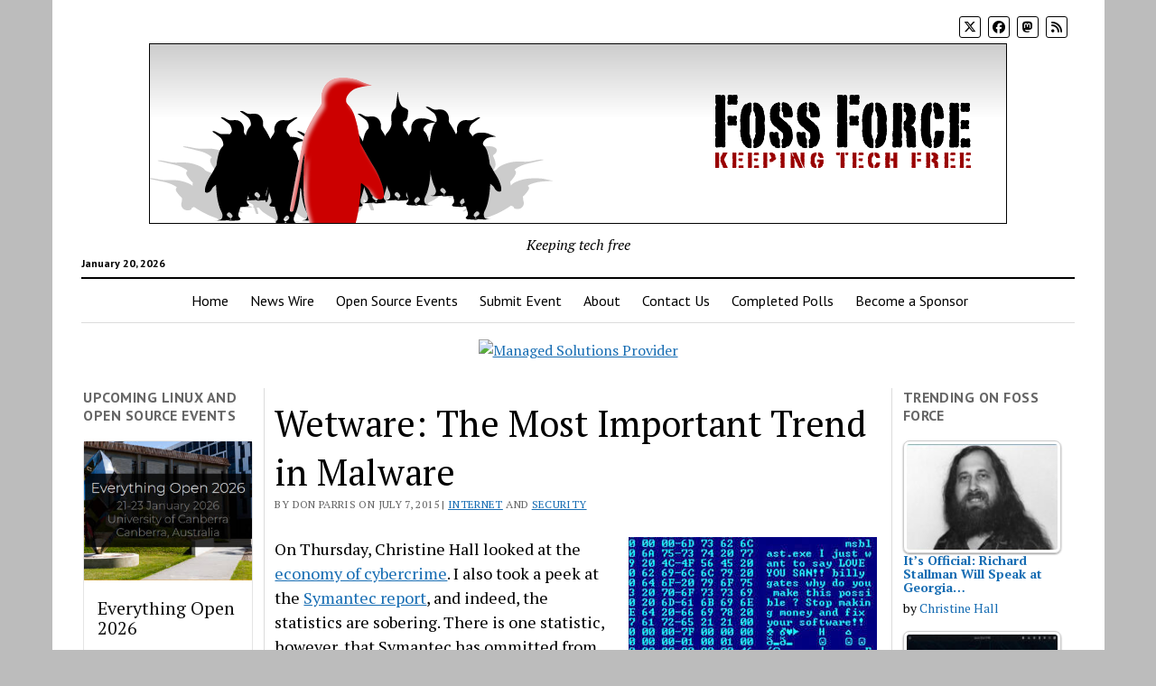

--- FILE ---
content_type: text/html; charset=UTF-8
request_url: https://fossforce.com/2015/07/important-trend-malware-wetware/
body_size: 24570
content:
<!DOCTYPE html>

<html lang="en-US">

<head>
	<link rel="dns-prefetch" href="//cdn.hu-manity.co" />
		<!-- Cookie Compliance -->
		<script type="text/javascript">var huOptions = {"appID":"fossforcecom-dea7d95","currentLanguage":"en","blocking":true,"globalCookie":false,"isAdmin":false,"privacyConsent":true,"forms":[],"customProviders":[],"customPatterns":[]};</script>
		<script type="text/javascript" src="https://cdn.hu-manity.co/hu-banner.min.js"></script><meta name='robots' content='index, follow, max-image-preview:large, max-snippet:-1, max-video-preview:-1' />
<meta charset="UTF-8" />
<meta name="viewport" content="width=device-width, initial-scale=1" />
<meta name="template" content="Mission News 1.64" />

	<!-- This site is optimized with the Yoast SEO plugin v26.7 - https://yoast.com/wordpress/plugins/seo/ -->
	<title>Wetware: The Most Important Trend in Malware - FOSS Force</title>
	<meta name="description" content="Taking a look at one of the most important elements in computer security - the users." />
	<link rel="canonical" href="https://fossforce.com/2015/07/important-trend-malware-wetware/" />
	<meta property="og:locale" content="en_US" />
	<meta property="og:type" content="article" />
	<meta property="og:title" content="Wetware: The Most Important Trend in Malware - FOSS Force" />
	<meta property="og:description" content="Taking a look at one of the most important elements in computer security - the users." />
	<meta property="og:url" content="https://fossforce.com/2015/07/important-trend-malware-wetware/" />
	<meta property="og:site_name" content="FOSS Force" />
	<meta property="article:publisher" content="https://www.facebook.com/FOSSForce" />
	<meta property="article:published_time" content="2015-07-07T12:00:16+00:00" />
	<meta property="article:modified_time" content="2015-07-07T20:53:41+00:00" />
	<meta property="og:image" content="http://fossforce.com/wp-content/uploads/2015/07/Virus_Blaster1.jpg" />
	<meta name="author" content="Don Parris" />
	<meta name="twitter:card" content="summary_large_image" />
	<meta name="twitter:creator" content="@FOSSForce" />
	<meta name="twitter:site" content="@FOSSForce" />
	<meta name="twitter:label1" content="Written by" />
	<meta name="twitter:data1" content="Don Parris" />
	<meta name="twitter:label2" content="Est. reading time" />
	<meta name="twitter:data2" content="5 minutes" />
	<script type="application/ld+json" class="yoast-schema-graph">{"@context":"https://schema.org","@graph":[{"@type":"Article","@id":"https://fossforce.com/2015/07/important-trend-malware-wetware/#article","isPartOf":{"@id":"https://fossforce.com/2015/07/important-trend-malware-wetware/"},"author":{"name":"Don Parris","@id":"https://fossforce.com/#/schema/person/a907719d1cfc31d87f4724cce309b0af"},"headline":"Wetware: The Most Important Trend in Malware","datePublished":"2015-07-07T12:00:16+00:00","dateModified":"2015-07-07T20:53:41+00:00","mainEntityOfPage":{"@id":"https://fossforce.com/2015/07/important-trend-malware-wetware/"},"wordCount":1060,"publisher":{"@id":"https://fossforce.com/#organization"},"image":{"@id":"https://fossforce.com/2015/07/important-trend-malware-wetware/#primaryimage"},"thumbnailUrl":"http://fossforce.com/wp-content/uploads/2015/07/Virus_Blaster1.jpg","keywords":["malware","security"],"articleSection":["Internet","Security"],"inLanguage":"en-US"},{"@type":"WebPage","@id":"https://fossforce.com/2015/07/important-trend-malware-wetware/","url":"https://fossforce.com/2015/07/important-trend-malware-wetware/","name":"Wetware: The Most Important Trend in Malware - FOSS Force","isPartOf":{"@id":"https://fossforce.com/#website"},"primaryImageOfPage":{"@id":"https://fossforce.com/2015/07/important-trend-malware-wetware/#primaryimage"},"image":{"@id":"https://fossforce.com/2015/07/important-trend-malware-wetware/#primaryimage"},"thumbnailUrl":"http://fossforce.com/wp-content/uploads/2015/07/Virus_Blaster1.jpg","datePublished":"2015-07-07T12:00:16+00:00","dateModified":"2015-07-07T20:53:41+00:00","description":"Taking a look at one of the most important elements in computer security - the users.","breadcrumb":{"@id":"https://fossforce.com/2015/07/important-trend-malware-wetware/#breadcrumb"},"inLanguage":"en-US","potentialAction":[{"@type":"ReadAction","target":["https://fossforce.com/2015/07/important-trend-malware-wetware/"]}]},{"@type":"ImageObject","inLanguage":"en-US","@id":"https://fossforce.com/2015/07/important-trend-malware-wetware/#primaryimage","url":"https://fossforce.com/wp-content/uploads/2015/07/Virus_Blaster1.jpg","contentUrl":"https://fossforce.com/wp-content/uploads/2015/07/Virus_Blaster1.jpg","width":275,"height":164,"caption":"Hex dump of 2003's Blaster worm, that left a message for Microsoft CEO Bill Gates."},{"@type":"BreadcrumbList","@id":"https://fossforce.com/2015/07/important-trend-malware-wetware/#breadcrumb","itemListElement":[{"@type":"ListItem","position":1,"name":"Home","item":"https://fossforce.com/"},{"@type":"ListItem","position":2,"name":"Wetware: The Most Important Trend in Malware"}]},{"@type":"WebSite","@id":"https://fossforce.com/#website","url":"https://fossforce.com/","name":"FOSS Force","description":"Keeping tech free","publisher":{"@id":"https://fossforce.com/#organization"},"potentialAction":[{"@type":"SearchAction","target":{"@type":"EntryPoint","urlTemplate":"https://fossforce.com/?s={search_term_string}"},"query-input":{"@type":"PropertyValueSpecification","valueRequired":true,"valueName":"search_term_string"}}],"inLanguage":"en-US"},{"@type":"Organization","@id":"https://fossforce.com/#organization","name":"FOSS Force","url":"https://fossforce.com/","logo":{"@type":"ImageObject","inLanguage":"en-US","@id":"https://fossforce.com/#/schema/logo/image/","url":"https://fossforce.com/wp-content/uploads/2021/10/cropped-logo-header-1.png","contentUrl":"https://fossforce.com/wp-content/uploads/2021/10/cropped-logo-header-1.png","width":950,"height":200,"caption":"FOSS Force"},"image":{"@id":"https://fossforce.com/#/schema/logo/image/"},"sameAs":["https://www.facebook.com/FOSSForce","https://x.com/FOSSForce"]},{"@type":"Person","@id":"https://fossforce.com/#/schema/person/a907719d1cfc31d87f4724cce309b0af","name":"Don Parris","image":{"@type":"ImageObject","inLanguage":"en-US","@id":"https://fossforce.com/#/schema/person/image/","url":"https://secure.gravatar.com/avatar/0f40f8fffeff602ae9259a41f90a68146f379ff5963cde3c34f291296ce12fb0?s=96&d=mm&r=pg","contentUrl":"https://secure.gravatar.com/avatar/0f40f8fffeff602ae9259a41f90a68146f379ff5963cde3c34f291296ce12fb0?s=96&d=mm&r=pg","caption":"Don Parris"},"description":"Don Parris wears a Facility Services cape by day, and transforms into LibreMan at night. He has written numerous articles about free tech, and hangs out with the Cha-Ha crowd, learning about computer security. He also enjoys making ceviche with his wife, and writing about his travels in Perú.","url":"https://fossforce.com/author/parrisd/"}]}</script>
	<!-- / Yoast SEO plugin. -->


<link rel='dns-prefetch' href='//fonts.googleapis.com' />
<link rel="alternate" type="application/rss+xml" title="FOSS Force &raquo; Feed" href="https://fossforce.com/feed/" />
<link rel="alternate" type="application/rss+xml" title="FOSS Force &raquo; Comments Feed" href="https://fossforce.com/comments/feed/" />
<script type="text/javascript" id="wpp-js" src="https://fossforce.com/wp-content/plugins/wordpress-popular-posts/assets/js/wpp.min.js?ver=7.3.6" data-sampling="0" data-sampling-rate="100" data-api-url="https://fossforce.com/wp-json/wordpress-popular-posts" data-post-id="1252912" data-token="51b3951756" data-lang="0" data-debug="0"></script>
<link rel="alternate" title="oEmbed (JSON)" type="application/json+oembed" href="https://fossforce.com/wp-json/oembed/1.0/embed?url=https%3A%2F%2Ffossforce.com%2F2015%2F07%2Fimportant-trend-malware-wetware%2F" />
<link rel="alternate" title="oEmbed (XML)" type="text/xml+oembed" href="https://fossforce.com/wp-json/oembed/1.0/embed?url=https%3A%2F%2Ffossforce.com%2F2015%2F07%2Fimportant-trend-malware-wetware%2F&#038;format=xml" />
<!-- fossforce.com is managing ads with Advanced Ads 2.0.16 – https://wpadvancedads.com/ --><script id="fossf-ready">
			window.advanced_ads_ready=function(e,a){a=a||"complete";var d=function(e){return"interactive"===a?"loading"!==e:"complete"===e};d(document.readyState)?e():document.addEventListener("readystatechange",(function(a){d(a.target.readyState)&&e()}),{once:"interactive"===a})},window.advanced_ads_ready_queue=window.advanced_ads_ready_queue||[];		</script>
		<style id='wp-img-auto-sizes-contain-inline-css' type='text/css'>
img:is([sizes=auto i],[sizes^="auto," i]){contain-intrinsic-size:3000px 1500px}
/*# sourceURL=wp-img-auto-sizes-contain-inline-css */
</style>
<link rel='stylesheet' id='wpra-lightbox-css' href='https://fossforce.com/wp-content/plugins/wp-rss-aggregator/core/css/jquery-colorbox.css?ver=1.4.33' type='text/css' media='all' />
<style id='wp-emoji-styles-inline-css' type='text/css'>

	img.wp-smiley, img.emoji {
		display: inline !important;
		border: none !important;
		box-shadow: none !important;
		height: 1em !important;
		width: 1em !important;
		margin: 0 0.07em !important;
		vertical-align: -0.1em !important;
		background: none !important;
		padding: 0 !important;
	}
/*# sourceURL=wp-emoji-styles-inline-css */
</style>
<style id='wp-block-library-inline-css' type='text/css'>
:root{--wp-block-synced-color:#7a00df;--wp-block-synced-color--rgb:122,0,223;--wp-bound-block-color:var(--wp-block-synced-color);--wp-editor-canvas-background:#ddd;--wp-admin-theme-color:#007cba;--wp-admin-theme-color--rgb:0,124,186;--wp-admin-theme-color-darker-10:#006ba1;--wp-admin-theme-color-darker-10--rgb:0,107,160.5;--wp-admin-theme-color-darker-20:#005a87;--wp-admin-theme-color-darker-20--rgb:0,90,135;--wp-admin-border-width-focus:2px}@media (min-resolution:192dpi){:root{--wp-admin-border-width-focus:1.5px}}.wp-element-button{cursor:pointer}:root .has-very-light-gray-background-color{background-color:#eee}:root .has-very-dark-gray-background-color{background-color:#313131}:root .has-very-light-gray-color{color:#eee}:root .has-very-dark-gray-color{color:#313131}:root .has-vivid-green-cyan-to-vivid-cyan-blue-gradient-background{background:linear-gradient(135deg,#00d084,#0693e3)}:root .has-purple-crush-gradient-background{background:linear-gradient(135deg,#34e2e4,#4721fb 50%,#ab1dfe)}:root .has-hazy-dawn-gradient-background{background:linear-gradient(135deg,#faaca8,#dad0ec)}:root .has-subdued-olive-gradient-background{background:linear-gradient(135deg,#fafae1,#67a671)}:root .has-atomic-cream-gradient-background{background:linear-gradient(135deg,#fdd79a,#004a59)}:root .has-nightshade-gradient-background{background:linear-gradient(135deg,#330968,#31cdcf)}:root .has-midnight-gradient-background{background:linear-gradient(135deg,#020381,#2874fc)}:root{--wp--preset--font-size--normal:16px;--wp--preset--font-size--huge:42px}.has-regular-font-size{font-size:1em}.has-larger-font-size{font-size:2.625em}.has-normal-font-size{font-size:var(--wp--preset--font-size--normal)}.has-huge-font-size{font-size:var(--wp--preset--font-size--huge)}.has-text-align-center{text-align:center}.has-text-align-left{text-align:left}.has-text-align-right{text-align:right}.has-fit-text{white-space:nowrap!important}#end-resizable-editor-section{display:none}.aligncenter{clear:both}.items-justified-left{justify-content:flex-start}.items-justified-center{justify-content:center}.items-justified-right{justify-content:flex-end}.items-justified-space-between{justify-content:space-between}.screen-reader-text{border:0;clip-path:inset(50%);height:1px;margin:-1px;overflow:hidden;padding:0;position:absolute;width:1px;word-wrap:normal!important}.screen-reader-text:focus{background-color:#ddd;clip-path:none;color:#444;display:block;font-size:1em;height:auto;left:5px;line-height:normal;padding:15px 23px 14px;text-decoration:none;top:5px;width:auto;z-index:100000}html :where(.has-border-color){border-style:solid}html :where([style*=border-top-color]){border-top-style:solid}html :where([style*=border-right-color]){border-right-style:solid}html :where([style*=border-bottom-color]){border-bottom-style:solid}html :where([style*=border-left-color]){border-left-style:solid}html :where([style*=border-width]){border-style:solid}html :where([style*=border-top-width]){border-top-style:solid}html :where([style*=border-right-width]){border-right-style:solid}html :where([style*=border-bottom-width]){border-bottom-style:solid}html :where([style*=border-left-width]){border-left-style:solid}html :where(img[class*=wp-image-]){height:auto;max-width:100%}:where(figure){margin:0 0 1em}html :where(.is-position-sticky){--wp-admin--admin-bar--position-offset:var(--wp-admin--admin-bar--height,0px)}@media screen and (max-width:600px){html :where(.is-position-sticky){--wp-admin--admin-bar--position-offset:0px}}

/*# sourceURL=wp-block-library-inline-css */
</style><link rel='stylesheet' id='wc-blocks-style-css' href='https://fossforce.com/wp-content/plugins/woocommerce/assets/client/blocks/wc-blocks.css?ver=wc-10.4.3' type='text/css' media='all' />
<style id='global-styles-inline-css' type='text/css'>
:root{--wp--preset--aspect-ratio--square: 1;--wp--preset--aspect-ratio--4-3: 4/3;--wp--preset--aspect-ratio--3-4: 3/4;--wp--preset--aspect-ratio--3-2: 3/2;--wp--preset--aspect-ratio--2-3: 2/3;--wp--preset--aspect-ratio--16-9: 16/9;--wp--preset--aspect-ratio--9-16: 9/16;--wp--preset--color--black: #000000;--wp--preset--color--cyan-bluish-gray: #abb8c3;--wp--preset--color--white: #ffffff;--wp--preset--color--pale-pink: #f78da7;--wp--preset--color--vivid-red: #cf2e2e;--wp--preset--color--luminous-vivid-orange: #ff6900;--wp--preset--color--luminous-vivid-amber: #fcb900;--wp--preset--color--light-green-cyan: #7bdcb5;--wp--preset--color--vivid-green-cyan: #00d084;--wp--preset--color--pale-cyan-blue: #8ed1fc;--wp--preset--color--vivid-cyan-blue: #0693e3;--wp--preset--color--vivid-purple: #9b51e0;--wp--preset--gradient--vivid-cyan-blue-to-vivid-purple: linear-gradient(135deg,rgb(6,147,227) 0%,rgb(155,81,224) 100%);--wp--preset--gradient--light-green-cyan-to-vivid-green-cyan: linear-gradient(135deg,rgb(122,220,180) 0%,rgb(0,208,130) 100%);--wp--preset--gradient--luminous-vivid-amber-to-luminous-vivid-orange: linear-gradient(135deg,rgb(252,185,0) 0%,rgb(255,105,0) 100%);--wp--preset--gradient--luminous-vivid-orange-to-vivid-red: linear-gradient(135deg,rgb(255,105,0) 0%,rgb(207,46,46) 100%);--wp--preset--gradient--very-light-gray-to-cyan-bluish-gray: linear-gradient(135deg,rgb(238,238,238) 0%,rgb(169,184,195) 100%);--wp--preset--gradient--cool-to-warm-spectrum: linear-gradient(135deg,rgb(74,234,220) 0%,rgb(151,120,209) 20%,rgb(207,42,186) 40%,rgb(238,44,130) 60%,rgb(251,105,98) 80%,rgb(254,248,76) 100%);--wp--preset--gradient--blush-light-purple: linear-gradient(135deg,rgb(255,206,236) 0%,rgb(152,150,240) 100%);--wp--preset--gradient--blush-bordeaux: linear-gradient(135deg,rgb(254,205,165) 0%,rgb(254,45,45) 50%,rgb(107,0,62) 100%);--wp--preset--gradient--luminous-dusk: linear-gradient(135deg,rgb(255,203,112) 0%,rgb(199,81,192) 50%,rgb(65,88,208) 100%);--wp--preset--gradient--pale-ocean: linear-gradient(135deg,rgb(255,245,203) 0%,rgb(182,227,212) 50%,rgb(51,167,181) 100%);--wp--preset--gradient--electric-grass: linear-gradient(135deg,rgb(202,248,128) 0%,rgb(113,206,126) 100%);--wp--preset--gradient--midnight: linear-gradient(135deg,rgb(2,3,129) 0%,rgb(40,116,252) 100%);--wp--preset--font-size--small: 12px;--wp--preset--font-size--medium: 20px;--wp--preset--font-size--large: 21px;--wp--preset--font-size--x-large: 42px;--wp--preset--font-size--regular: 16px;--wp--preset--font-size--larger: 28px;--wp--preset--spacing--20: 0.44rem;--wp--preset--spacing--30: 0.67rem;--wp--preset--spacing--40: 1rem;--wp--preset--spacing--50: 1.5rem;--wp--preset--spacing--60: 2.25rem;--wp--preset--spacing--70: 3.38rem;--wp--preset--spacing--80: 5.06rem;--wp--preset--shadow--natural: 6px 6px 9px rgba(0, 0, 0, 0.2);--wp--preset--shadow--deep: 12px 12px 50px rgba(0, 0, 0, 0.4);--wp--preset--shadow--sharp: 6px 6px 0px rgba(0, 0, 0, 0.2);--wp--preset--shadow--outlined: 6px 6px 0px -3px rgb(255, 255, 255), 6px 6px rgb(0, 0, 0);--wp--preset--shadow--crisp: 6px 6px 0px rgb(0, 0, 0);}:where(.is-layout-flex){gap: 0.5em;}:where(.is-layout-grid){gap: 0.5em;}body .is-layout-flex{display: flex;}.is-layout-flex{flex-wrap: wrap;align-items: center;}.is-layout-flex > :is(*, div){margin: 0;}body .is-layout-grid{display: grid;}.is-layout-grid > :is(*, div){margin: 0;}:where(.wp-block-columns.is-layout-flex){gap: 2em;}:where(.wp-block-columns.is-layout-grid){gap: 2em;}:where(.wp-block-post-template.is-layout-flex){gap: 1.25em;}:where(.wp-block-post-template.is-layout-grid){gap: 1.25em;}.has-black-color{color: var(--wp--preset--color--black) !important;}.has-cyan-bluish-gray-color{color: var(--wp--preset--color--cyan-bluish-gray) !important;}.has-white-color{color: var(--wp--preset--color--white) !important;}.has-pale-pink-color{color: var(--wp--preset--color--pale-pink) !important;}.has-vivid-red-color{color: var(--wp--preset--color--vivid-red) !important;}.has-luminous-vivid-orange-color{color: var(--wp--preset--color--luminous-vivid-orange) !important;}.has-luminous-vivid-amber-color{color: var(--wp--preset--color--luminous-vivid-amber) !important;}.has-light-green-cyan-color{color: var(--wp--preset--color--light-green-cyan) !important;}.has-vivid-green-cyan-color{color: var(--wp--preset--color--vivid-green-cyan) !important;}.has-pale-cyan-blue-color{color: var(--wp--preset--color--pale-cyan-blue) !important;}.has-vivid-cyan-blue-color{color: var(--wp--preset--color--vivid-cyan-blue) !important;}.has-vivid-purple-color{color: var(--wp--preset--color--vivid-purple) !important;}.has-black-background-color{background-color: var(--wp--preset--color--black) !important;}.has-cyan-bluish-gray-background-color{background-color: var(--wp--preset--color--cyan-bluish-gray) !important;}.has-white-background-color{background-color: var(--wp--preset--color--white) !important;}.has-pale-pink-background-color{background-color: var(--wp--preset--color--pale-pink) !important;}.has-vivid-red-background-color{background-color: var(--wp--preset--color--vivid-red) !important;}.has-luminous-vivid-orange-background-color{background-color: var(--wp--preset--color--luminous-vivid-orange) !important;}.has-luminous-vivid-amber-background-color{background-color: var(--wp--preset--color--luminous-vivid-amber) !important;}.has-light-green-cyan-background-color{background-color: var(--wp--preset--color--light-green-cyan) !important;}.has-vivid-green-cyan-background-color{background-color: var(--wp--preset--color--vivid-green-cyan) !important;}.has-pale-cyan-blue-background-color{background-color: var(--wp--preset--color--pale-cyan-blue) !important;}.has-vivid-cyan-blue-background-color{background-color: var(--wp--preset--color--vivid-cyan-blue) !important;}.has-vivid-purple-background-color{background-color: var(--wp--preset--color--vivid-purple) !important;}.has-black-border-color{border-color: var(--wp--preset--color--black) !important;}.has-cyan-bluish-gray-border-color{border-color: var(--wp--preset--color--cyan-bluish-gray) !important;}.has-white-border-color{border-color: var(--wp--preset--color--white) !important;}.has-pale-pink-border-color{border-color: var(--wp--preset--color--pale-pink) !important;}.has-vivid-red-border-color{border-color: var(--wp--preset--color--vivid-red) !important;}.has-luminous-vivid-orange-border-color{border-color: var(--wp--preset--color--luminous-vivid-orange) !important;}.has-luminous-vivid-amber-border-color{border-color: var(--wp--preset--color--luminous-vivid-amber) !important;}.has-light-green-cyan-border-color{border-color: var(--wp--preset--color--light-green-cyan) !important;}.has-vivid-green-cyan-border-color{border-color: var(--wp--preset--color--vivid-green-cyan) !important;}.has-pale-cyan-blue-border-color{border-color: var(--wp--preset--color--pale-cyan-blue) !important;}.has-vivid-cyan-blue-border-color{border-color: var(--wp--preset--color--vivid-cyan-blue) !important;}.has-vivid-purple-border-color{border-color: var(--wp--preset--color--vivid-purple) !important;}.has-vivid-cyan-blue-to-vivid-purple-gradient-background{background: var(--wp--preset--gradient--vivid-cyan-blue-to-vivid-purple) !important;}.has-light-green-cyan-to-vivid-green-cyan-gradient-background{background: var(--wp--preset--gradient--light-green-cyan-to-vivid-green-cyan) !important;}.has-luminous-vivid-amber-to-luminous-vivid-orange-gradient-background{background: var(--wp--preset--gradient--luminous-vivid-amber-to-luminous-vivid-orange) !important;}.has-luminous-vivid-orange-to-vivid-red-gradient-background{background: var(--wp--preset--gradient--luminous-vivid-orange-to-vivid-red) !important;}.has-very-light-gray-to-cyan-bluish-gray-gradient-background{background: var(--wp--preset--gradient--very-light-gray-to-cyan-bluish-gray) !important;}.has-cool-to-warm-spectrum-gradient-background{background: var(--wp--preset--gradient--cool-to-warm-spectrum) !important;}.has-blush-light-purple-gradient-background{background: var(--wp--preset--gradient--blush-light-purple) !important;}.has-blush-bordeaux-gradient-background{background: var(--wp--preset--gradient--blush-bordeaux) !important;}.has-luminous-dusk-gradient-background{background: var(--wp--preset--gradient--luminous-dusk) !important;}.has-pale-ocean-gradient-background{background: var(--wp--preset--gradient--pale-ocean) !important;}.has-electric-grass-gradient-background{background: var(--wp--preset--gradient--electric-grass) !important;}.has-midnight-gradient-background{background: var(--wp--preset--gradient--midnight) !important;}.has-small-font-size{font-size: var(--wp--preset--font-size--small) !important;}.has-medium-font-size{font-size: var(--wp--preset--font-size--medium) !important;}.has-large-font-size{font-size: var(--wp--preset--font-size--large) !important;}.has-x-large-font-size{font-size: var(--wp--preset--font-size--x-large) !important;}
/*# sourceURL=global-styles-inline-css */
</style>

<style id='classic-theme-styles-inline-css' type='text/css'>
/*! This file is auto-generated */
.wp-block-button__link{color:#fff;background-color:#32373c;border-radius:9999px;box-shadow:none;text-decoration:none;padding:calc(.667em + 2px) calc(1.333em + 2px);font-size:1.125em}.wp-block-file__button{background:#32373c;color:#fff;text-decoration:none}
/*# sourceURL=/wp-includes/css/classic-themes.min.css */
</style>
<link rel='stylesheet' id='woocommerce-layout-css' href='https://fossforce.com/wp-content/plugins/woocommerce/assets/css/woocommerce-layout.css?ver=10.4.3' type='text/css' media='all' />
<style id='woocommerce-layout-inline-css' type='text/css'>

	.infinite-scroll .woocommerce-pagination {
		display: none;
	}
/*# sourceURL=woocommerce-layout-inline-css */
</style>
<link rel='stylesheet' id='woocommerce-smallscreen-css' href='https://fossforce.com/wp-content/plugins/woocommerce/assets/css/woocommerce-smallscreen.css?ver=10.4.3' type='text/css' media='only screen and (max-width: 768px)' />
<link rel='stylesheet' id='woocommerce-general-css' href='https://fossforce.com/wp-content/plugins/woocommerce/assets/css/woocommerce.css?ver=10.4.3' type='text/css' media='all' />
<style id='woocommerce-inline-inline-css' type='text/css'>
.woocommerce form .form-row .required { visibility: visible; }
/*# sourceURL=woocommerce-inline-inline-css */
</style>
<link rel='stylesheet' id='wp-event-manager-frontend-css' href='https://fossforce.com/wp-content/plugins/wp-event-manager/assets/css/frontend.min.css?ver=cae3a36c8ec774646cc54e44f4ff0d3c' type='text/css' media='all' />
<link rel='stylesheet' id='wp-event-manager-jquery-ui-css-css' href='https://fossforce.com/wp-content/plugins/wp-event-manager/assets/js/jquery-ui/jquery-ui.css?ver=cae3a36c8ec774646cc54e44f4ff0d3c' type='text/css' media='all' />
<link rel='stylesheet' id='wp-event-manager-jquery-timepicker-css-css' href='https://fossforce.com/wp-content/plugins/wp-event-manager/assets/js/jquery-timepicker/jquery.timepicker.min.css?ver=cae3a36c8ec774646cc54e44f4ff0d3c' type='text/css' media='all' />
<link rel='stylesheet' id='wp-event-manager-grid-style-css' href='https://fossforce.com/wp-content/plugins/wp-event-manager/assets/css/wpem-grid.min.css?ver=cae3a36c8ec774646cc54e44f4ff0d3c' type='text/css' media='all' />
<link rel='stylesheet' id='wp-event-manager-font-style-css' href='https://fossforce.com/wp-content/plugins/wp-event-manager/assets/fonts/style.css?ver=cae3a36c8ec774646cc54e44f4ff0d3c' type='text/css' media='all' />
<link rel='stylesheet' id='wp-polls-css' href='https://fossforce.com/wp-content/plugins/wp-polls/polls-css.css?ver=2.77.3' type='text/css' media='all' />
<style id='wp-polls-inline-css' type='text/css'>
.wp-polls .pollbar {
	margin: 1px;
	font-size: 6px;
	line-height: 8px;
	height: 8px;
	background: #990000;
	border: 1px solid #990000;
}

/*# sourceURL=wp-polls-inline-css */
</style>
<link rel='stylesheet' id='tptn-style-left-thumbs-css' href='https://fossforce.com/wp-content/plugins/top-10/css/left-thumbs.min.css?ver=4.1.1' type='text/css' media='all' />
<style id='tptn-style-left-thumbs-inline-css' type='text/css'>

			.tptn-left-thumbs a {
				width: 175px;
				height: 125px;
				text-decoration: none;
			}
			.tptn-left-thumbs img {
				width: 175px;
				max-height: 125px;
				margin: auto;
			}
			.tptn-left-thumbs .tptn_title {
				width: 100%;
			}
			
/*# sourceURL=tptn-style-left-thumbs-inline-css */
</style>
<link rel='stylesheet' id='wordpress-popular-posts-css-css' href='https://fossforce.com/wp-content/plugins/wordpress-popular-posts/assets/css/wpp.css?ver=7.3.6' type='text/css' media='all' />
<link rel='stylesheet' id='ct-mission-news-google-fonts-css' href='//fonts.googleapis.com/css?family=Abril+Fatface%7CPT+Sans%3A400%2C700%7CPT+Serif%3A400%2C400i%2C700%2C700i&#038;subset=latin%2Clatin-ext&#038;display=swap&#038;ver=cae3a36c8ec774646cc54e44f4ff0d3c' type='text/css' media='all' />
<link rel='stylesheet' id='ct-mission-news-font-awesome-css' href='https://fossforce.com/wp-content/themes/mission-news/assets/font-awesome/css/all.min.css?ver=cae3a36c8ec774646cc54e44f4ff0d3c' type='text/css' media='all' />
<link rel='stylesheet' id='ct-mission-news-style-css' href='https://fossforce.com/wp-content/themes/mission-news/style.css?ver=cae3a36c8ec774646cc54e44f4ff0d3c' type='text/css' media='all' />
<style id='ct-mission-news-style-inline-css' type='text/css'>
.is-sticky .site-header {
       max-width: 1165px; 
    }@media all and (min-width: 50em) {
      .is-sticky #menu-primary-container {
        max-width: 1095px;   
      }
    }
#mission-slider .image-container:after { background: rgba(0, 0, 0, 0.6); }@media all and (min-width: 43.75em) {
        #mission-slider .image-container:after { 
          background: linear-gradient(to bottom, rgba(0, 0, 0, 0.2), rgba(0, 0, 0, 0.7));
        }
      }#mission-slider .title a {
          font-style: normal;
        }
@media all and (min-width: 1000px) {
              .post-title { 
                font-size: 40px;
              }
            }@media all and (min-width: 1000px) {
              .post-content { 
                font-size: 18px;
              }
            }@media all and (min-width: 1000px) {
              .widget .widget-title { 
                font-size: 16px;
              }
            }@media all and (min-width: 1000px) {
              .widget ul, .widget li, .widget p { 
                font-size: 14px;
              }
            }
body { background: #bcbcbc;}@media all and (min-width: 50em) {
    #overflow-container { 
      margin-top: px;
      margin-right: px;
      margin-bottom: px;
      margin-left: px;
    }
  }
.max-width { max-width: 1165px;}.is-sticky .site-header { max-width: 1165px !important;}
/*# sourceURL=ct-mission-news-style-inline-css */
</style>
<link rel='stylesheet' id='ct-mission-news-pro-style-css' href='https://fossforce.com/wp-content/plugins/mission-news-pro/styles/style.min.css?ver=cae3a36c8ec774646cc54e44f4ff0d3c' type='text/css' media='all' />
<script type="text/javascript" src="https://fossforce.com/wp-includes/js/jquery/jquery.min.js?ver=3.7.1" id="jquery-core-js"></script>
<script type="text/javascript" src="https://fossforce.com/wp-includes/js/jquery/jquery-migrate.min.js?ver=3.4.1" id="jquery-migrate-js"></script>
<script type="text/javascript" src="https://fossforce.com/wp-content/plugins/woocommerce/assets/js/jquery-blockui/jquery.blockUI.min.js?ver=2.7.0-wc.10.4.3" id="wc-jquery-blockui-js" defer="defer" data-wp-strategy="defer"></script>
<script type="text/javascript" id="wc-add-to-cart-js-extra">
/* <![CDATA[ */
var wc_add_to_cart_params = {"ajax_url":"/wp-admin/admin-ajax.php","wc_ajax_url":"/?wc-ajax=%%endpoint%%","i18n_view_cart":"View cart","cart_url":"https://fossforce.com/cart/","is_cart":"","cart_redirect_after_add":"no"};
//# sourceURL=wc-add-to-cart-js-extra
/* ]]> */
</script>
<script type="text/javascript" src="https://fossforce.com/wp-content/plugins/woocommerce/assets/js/frontend/add-to-cart.min.js?ver=10.4.3" id="wc-add-to-cart-js" defer="defer" data-wp-strategy="defer"></script>
<script type="text/javascript" src="https://fossforce.com/wp-content/plugins/woocommerce/assets/js/js-cookie/js.cookie.min.js?ver=2.1.4-wc.10.4.3" id="wc-js-cookie-js" defer="defer" data-wp-strategy="defer"></script>
<script type="text/javascript" id="woocommerce-js-extra">
/* <![CDATA[ */
var woocommerce_params = {"ajax_url":"/wp-admin/admin-ajax.php","wc_ajax_url":"/?wc-ajax=%%endpoint%%","i18n_password_show":"Show password","i18n_password_hide":"Hide password"};
//# sourceURL=woocommerce-js-extra
/* ]]> */
</script>
<script type="text/javascript" src="https://fossforce.com/wp-content/plugins/woocommerce/assets/js/frontend/woocommerce.min.js?ver=10.4.3" id="woocommerce-js" defer="defer" data-wp-strategy="defer"></script>
<script type="text/javascript" id="advanced-ads-advanced-js-js-extra">
/* <![CDATA[ */
var advads_options = {"blog_id":"1","privacy":{"enabled":false,"state":"not_needed"}};
//# sourceURL=advanced-ads-advanced-js-js-extra
/* ]]> */
</script>
<script type="text/javascript" src="https://fossforce.com/wp-content/plugins/advanced-ads/public/assets/js/advanced.min.js?ver=2.0.16" id="advanced-ads-advanced-js-js"></script>
<link rel="https://api.w.org/" href="https://fossforce.com/wp-json/" /><link rel="alternate" title="JSON" type="application/json" href="https://fossforce.com/wp-json/wp/v2/posts/1252912" /><link rel="EditURI" type="application/rsd+xml" title="RSD" href="https://fossforce.com/xmlrpc.php?rsd" />

<link rel='shortlink' href='https://fossforce.com/?p=1252912' />
            <style id="wpp-loading-animation-styles">@-webkit-keyframes bgslide{from{background-position-x:0}to{background-position-x:-200%}}@keyframes bgslide{from{background-position-x:0}to{background-position-x:-200%}}.wpp-widget-block-placeholder,.wpp-shortcode-placeholder{margin:0 auto;width:60px;height:3px;background:#dd3737;background:linear-gradient(90deg,#dd3737 0%,#571313 10%,#dd3737 100%);background-size:200% auto;border-radius:3px;-webkit-animation:bgslide 1s infinite linear;animation:bgslide 1s infinite linear}</style>
            	<noscript><style>.woocommerce-product-gallery{ opacity: 1 !important; }</style></noscript>
			<script type="text/javascript">
			var advadsCfpQueue = [];
			var advadsCfpAd = function( adID ) {
				if ( 'undefined' === typeof advadsProCfp ) {
					advadsCfpQueue.push( adID )
				} else {
					advadsProCfp.addElement( adID )
				}
			}
		</script>
		<style type="text/css">.saboxplugin-wrap{-webkit-box-sizing:border-box;-moz-box-sizing:border-box;-ms-box-sizing:border-box;box-sizing:border-box;border:1px solid #eee;width:100%;clear:both;display:block;overflow:hidden;word-wrap:break-word;position:relative}.saboxplugin-wrap .saboxplugin-gravatar{float:left;padding:0 20px 20px 20px}.saboxplugin-wrap .saboxplugin-gravatar img{max-width:100px;height:auto;border-radius:0;}.saboxplugin-wrap .saboxplugin-authorname{font-size:18px;line-height:1;margin:20px 0 0 20px;display:block}.saboxplugin-wrap .saboxplugin-authorname a{text-decoration:none}.saboxplugin-wrap .saboxplugin-authorname a:focus{outline:0}.saboxplugin-wrap .saboxplugin-desc{display:block;margin:5px 20px}.saboxplugin-wrap .saboxplugin-desc a{text-decoration:underline}.saboxplugin-wrap .saboxplugin-desc p{margin:5px 0 12px}.saboxplugin-wrap .saboxplugin-web{margin:0 20px 15px;text-align:left}.saboxplugin-wrap .sab-web-position{text-align:right}.saboxplugin-wrap .saboxplugin-web a{color:#ccc;text-decoration:none}.saboxplugin-wrap .saboxplugin-socials{position:relative;display:block;background:#fcfcfc;padding:5px;border-top:1px solid #eee}.saboxplugin-wrap .saboxplugin-socials a svg{width:20px;height:20px}.saboxplugin-wrap .saboxplugin-socials a svg .st2{fill:#fff; transform-origin:center center;}.saboxplugin-wrap .saboxplugin-socials a svg .st1{fill:rgba(0,0,0,.3)}.saboxplugin-wrap .saboxplugin-socials a:hover{opacity:.8;-webkit-transition:opacity .4s;-moz-transition:opacity .4s;-o-transition:opacity .4s;transition:opacity .4s;box-shadow:none!important;-webkit-box-shadow:none!important}.saboxplugin-wrap .saboxplugin-socials .saboxplugin-icon-color{box-shadow:none;padding:0;border:0;-webkit-transition:opacity .4s;-moz-transition:opacity .4s;-o-transition:opacity .4s;transition:opacity .4s;display:inline-block;color:#fff;font-size:0;text-decoration:inherit;margin:5px;-webkit-border-radius:0;-moz-border-radius:0;-ms-border-radius:0;-o-border-radius:0;border-radius:0;overflow:hidden}.saboxplugin-wrap .saboxplugin-socials .saboxplugin-icon-grey{text-decoration:inherit;box-shadow:none;position:relative;display:-moz-inline-stack;display:inline-block;vertical-align:middle;zoom:1;margin:10px 5px;color:#444;fill:#444}.clearfix:after,.clearfix:before{content:' ';display:table;line-height:0;clear:both}.ie7 .clearfix{zoom:1}.saboxplugin-socials.sabox-colored .saboxplugin-icon-color .sab-twitch{border-color:#38245c}.saboxplugin-socials.sabox-colored .saboxplugin-icon-color .sab-behance{border-color:#003eb0}.saboxplugin-socials.sabox-colored .saboxplugin-icon-color .sab-deviantart{border-color:#036824}.saboxplugin-socials.sabox-colored .saboxplugin-icon-color .sab-digg{border-color:#00327c}.saboxplugin-socials.sabox-colored .saboxplugin-icon-color .sab-dribbble{border-color:#ba1655}.saboxplugin-socials.sabox-colored .saboxplugin-icon-color .sab-facebook{border-color:#1e2e4f}.saboxplugin-socials.sabox-colored .saboxplugin-icon-color .sab-flickr{border-color:#003576}.saboxplugin-socials.sabox-colored .saboxplugin-icon-color .sab-github{border-color:#264874}.saboxplugin-socials.sabox-colored .saboxplugin-icon-color .sab-google{border-color:#0b51c5}.saboxplugin-socials.sabox-colored .saboxplugin-icon-color .sab-html5{border-color:#902e13}.saboxplugin-socials.sabox-colored .saboxplugin-icon-color .sab-instagram{border-color:#1630aa}.saboxplugin-socials.sabox-colored .saboxplugin-icon-color .sab-linkedin{border-color:#00344f}.saboxplugin-socials.sabox-colored .saboxplugin-icon-color .sab-pinterest{border-color:#5b040e}.saboxplugin-socials.sabox-colored .saboxplugin-icon-color .sab-reddit{border-color:#992900}.saboxplugin-socials.sabox-colored .saboxplugin-icon-color .sab-rss{border-color:#a43b0a}.saboxplugin-socials.sabox-colored .saboxplugin-icon-color .sab-sharethis{border-color:#5d8420}.saboxplugin-socials.sabox-colored .saboxplugin-icon-color .sab-soundcloud{border-color:#995200}.saboxplugin-socials.sabox-colored .saboxplugin-icon-color .sab-spotify{border-color:#0f612c}.saboxplugin-socials.sabox-colored .saboxplugin-icon-color .sab-stackoverflow{border-color:#a95009}.saboxplugin-socials.sabox-colored .saboxplugin-icon-color .sab-steam{border-color:#006388}.saboxplugin-socials.sabox-colored .saboxplugin-icon-color .sab-user_email{border-color:#b84e05}.saboxplugin-socials.sabox-colored .saboxplugin-icon-color .sab-tumblr{border-color:#10151b}.saboxplugin-socials.sabox-colored .saboxplugin-icon-color .sab-twitter{border-color:#0967a0}.saboxplugin-socials.sabox-colored .saboxplugin-icon-color .sab-vimeo{border-color:#0d7091}.saboxplugin-socials.sabox-colored .saboxplugin-icon-color .sab-windows{border-color:#003f71}.saboxplugin-socials.sabox-colored .saboxplugin-icon-color .sab-whatsapp{border-color:#003f71}.saboxplugin-socials.sabox-colored .saboxplugin-icon-color .sab-wordpress{border-color:#0f3647}.saboxplugin-socials.sabox-colored .saboxplugin-icon-color .sab-yahoo{border-color:#14002d}.saboxplugin-socials.sabox-colored .saboxplugin-icon-color .sab-youtube{border-color:#900}.saboxplugin-socials.sabox-colored .saboxplugin-icon-color .sab-xing{border-color:#000202}.saboxplugin-socials.sabox-colored .saboxplugin-icon-color .sab-mixcloud{border-color:#2475a0}.saboxplugin-socials.sabox-colored .saboxplugin-icon-color .sab-vk{border-color:#243549}.saboxplugin-socials.sabox-colored .saboxplugin-icon-color .sab-medium{border-color:#00452c}.saboxplugin-socials.sabox-colored .saboxplugin-icon-color .sab-quora{border-color:#420e00}.saboxplugin-socials.sabox-colored .saboxplugin-icon-color .sab-meetup{border-color:#9b181c}.saboxplugin-socials.sabox-colored .saboxplugin-icon-color .sab-goodreads{border-color:#000}.saboxplugin-socials.sabox-colored .saboxplugin-icon-color .sab-snapchat{border-color:#999700}.saboxplugin-socials.sabox-colored .saboxplugin-icon-color .sab-500px{border-color:#00557f}.saboxplugin-socials.sabox-colored .saboxplugin-icon-color .sab-mastodont{border-color:#185886}.sabox-plus-item{margin-bottom:20px}@media screen and (max-width:480px){.saboxplugin-wrap{text-align:center}.saboxplugin-wrap .saboxplugin-gravatar{float:none;padding:20px 0;text-align:center;margin:0 auto;display:block}.saboxplugin-wrap .saboxplugin-gravatar img{float:none;display:inline-block;display:-moz-inline-stack;vertical-align:middle;zoom:1}.saboxplugin-wrap .saboxplugin-desc{margin:0 10px 20px;text-align:center}.saboxplugin-wrap .saboxplugin-authorname{text-align:center;margin:10px 0 20px}}body .saboxplugin-authorname a,body .saboxplugin-authorname a:hover{box-shadow:none;-webkit-box-shadow:none}a.sab-profile-edit{font-size:16px!important;line-height:1!important}.sab-edit-settings a,a.sab-profile-edit{color:#0073aa!important;box-shadow:none!important;-webkit-box-shadow:none!important}.sab-edit-settings{margin-right:15px;position:absolute;right:0;z-index:2;bottom:10px;line-height:20px}.sab-edit-settings i{margin-left:5px}.saboxplugin-socials{line-height:1!important}.rtl .saboxplugin-wrap .saboxplugin-gravatar{float:right}.rtl .saboxplugin-wrap .saboxplugin-authorname{display:flex;align-items:center}.rtl .saboxplugin-wrap .saboxplugin-authorname .sab-profile-edit{margin-right:10px}.rtl .sab-edit-settings{right:auto;left:0}img.sab-custom-avatar{max-width:75px;}.saboxplugin-wrap .saboxplugin-socials .saboxplugin-icon-color .st1 {display: none;}.saboxplugin-wrap {margin-top:0px; margin-bottom:0px; padding: 0px 0px }.saboxplugin-wrap .saboxplugin-authorname {font-size:18px; line-height:25px;}.saboxplugin-wrap .saboxplugin-desc p, .saboxplugin-wrap .saboxplugin-desc {font-size:14px !important; line-height:21px !important;}.saboxplugin-wrap .saboxplugin-web {font-size:14px;}.saboxplugin-wrap .saboxplugin-socials a svg {width:36px;height:36px;}</style><script  async src="https://pagead2.googlesyndication.com/pagead/js/adsbygoogle.js?client=ca-pub-0915287605182242" crossorigin="anonymous"></script><link rel="icon" href="https://fossforce.com/wp-content/uploads/2021/10/cropped-foss-favicon-32x32.png" sizes="32x32" />
<link rel="icon" href="https://fossforce.com/wp-content/uploads/2021/10/cropped-foss-favicon-192x192.png" sizes="192x192" />
<link rel="apple-touch-icon" href="https://fossforce.com/wp-content/uploads/2021/10/cropped-foss-favicon-180x180.png" />
<meta name="msapplication-TileImage" content="https://fossforce.com/wp-content/uploads/2021/10/cropped-foss-favicon-270x270.png" />
		<style type="text/css" id="wp-custom-css">
			@media all and (min-width: 50em) {
  .sidebar {
    width: 200px;
  }
  .sidebar-left {
    padding-right: 12px;
  }
  .sidebar-right {
    padding-left: 12px;
  }
  .content-container:before {
    left: calc(3% + 200px);
  }
  .content-container:after {
    right: calc(3% + 200px);
  }
  .main {
    width: calc(100% - 474px);
    padding: 0 12px 1.5em;
  }
}		</style>
		<style id='tptn-style-left-thumbs-widget_tptn_pop-3-inline-css' type='text/css'>

			.tptn-left-thumbs a {
				width: 175px;
				height: 125px;
				text-decoration: none;
			}
			.tptn-left-thumbs img {
				width: 175px;
				max-height: 125px;
				margin: auto;
			}
			.tptn-left-thumbs .tptn_title {
				width: 100%;
			}
			
			.tptn_posts_widget-widget_tptn_pop-3 img.tptn_thumb {
				width: 175px !important;
				height: 150px !important;
			}
			
/*# sourceURL=tptn-style-left-thumbs-widget_tptn_pop-3-inline-css */
</style>
</head>

<body id="mission-news" class="wp-singular post-template-default single single-post postid-1252912 single-format-standard wp-custom-logo wp-theme-mission-news theme-mission-news cookies-not-set woocommerce-no-js layout-rows-excerpt layout-double-sidebar hide-left-sidebar hide-right-sidebar titles-above-image mission-news aa-prefix-fossf-">
<a class="skip-content" href="#main">Press &quot;Enter&quot; to skip to content</a>
<div id="overflow-container" class="overflow-container">
	<div id="max-width" class="max-width">
							<header class="site-header" id="site-header" role="banner">
				<div class="top-nav">
										<div id="menu-secondary-container" class="menu-secondary-container">
						<div id="menu-secondary" class="menu-container menu-secondary" role="navigation">
	</div>
					</div>
					<ul id='social-media-icons' class='social-media-icons'><li>					<a class="twitter" target="_blank"
					   href="https://twitter.com/fossforce">
						<i class="fa-brands fa-x-twitter"
						   title="twitter"></i>
					</a>
					</li><li>					<a class="facebook" target="_blank"
					   href="https://www.facebook.com/FOSSForce/">
						<i class="fab fa-facebook"
						   title="facebook"></i>
					</a>
					</li><li>					<a class="mastodon" target="_blank"
					   href="http://@FOSSForce@fosstodon.org">
						<i class="fab fa-mastodon"
						   title="mastodon"></i>
					</a>
					</li><li>					<a class="rss" target="_blank"
					   href="http://fossforce.com/feed/">
						<i class="fas fa-rss"
						   title="rss"></i>
					</a>
					</li></ul>				</div>
				<div id="title-container" class="title-container"><div class='site-title has-date'><a href="https://fossforce.com/" class="custom-logo-link" rel="home"><img width="950" height="200" src="https://fossforce.com/wp-content/uploads/2021/10/cropped-logo-header-1.png" class="custom-logo" alt="FOSS Force" decoding="async" fetchpriority="high" srcset="https://fossforce.com/wp-content/uploads/2021/10/cropped-logo-header-1.png 950w, https://fossforce.com/wp-content/uploads/2021/10/cropped-logo-header-1-350x74.png 350w, https://fossforce.com/wp-content/uploads/2021/10/cropped-logo-header-1-625x132.png 625w, https://fossforce.com/wp-content/uploads/2021/10/cropped-logo-header-1-175x37.png 175w" sizes="(max-width: 950px) 100vw, 950px" /></a></div><p class="date">January 20, 2026</p><p class="tagline">Keeping tech free</p>				</div>
				<button id="toggle-navigation" class="toggle-navigation" name="toggle-navigation" aria-expanded="false">
					<span class="screen-reader-text">open menu</span>
					<svg xmlns="http://www.w3.org/2000/svg" width="24" height="18" viewBox="0 0 24 18" version="1.1"><g stroke="none" stroke-width="1" fill="none" fill-rule="evenodd"><g transform="translate(-272.000000, -21.000000)" fill="#000000"><g transform="translate(266.000000, 12.000000)"><g transform="translate(6.000000, 9.000000)"><rect class="top-bar" x="0" y="0" width="24" height="2"/><rect class="middle-bar" x="0" y="8" width="24" height="2"/><rect class="bottom-bar" x="0" y="16" width="24" height="2"/></g></g></g></g></svg>				</button>
				<div id="menu-primary-container" class="menu-primary-container tier-1">
					<div class="dropdown-navigation"><a id="back-button" class="back-button" href="#"><i class="fas fa-angle-left"></i> Back</a><span class="label"></span></div>
<div id="menu-primary" class="menu-container menu-primary" role="navigation">
    <nav class="menu"><ul id="menu-primary-items" class="menu-primary-items"><li id="menu-item-1843535" class="menu-item menu-item-type-custom menu-item-object-custom menu-item-home menu-item-1843535"><a href="https://fossforce.com">Home</a></li>
<li id="menu-item-1843515" class="menu-item menu-item-type-post_type menu-item-object-page menu-item-1843515"><a href="https://fossforce.com/foss-force-news-wire/">News Wire</a></li>
<li id="menu-item-1884545" class="menu-item menu-item-type-post_type menu-item-object-page menu-item-1884545"><a href="https://fossforce.com/events-calendar/">Open Source Events</a></li>
<li id="menu-item-1884693" class="menu-item menu-item-type-post_type menu-item-object-page menu-item-1884693"><a href="https://fossforce.com/events-calendar/submit-an-event/">Submit Event</a></li>
<li id="menu-item-1843519" class="menu-item menu-item-type-post_type menu-item-object-page menu-item-1843519"><a href="https://fossforce.com/about/">About</a></li>
<li id="menu-item-1843518" class="menu-item menu-item-type-post_type menu-item-object-page menu-item-1843518"><a href="https://fossforce.com/contact/">Contact Us</a></li>
<li id="menu-item-1843516" class="menu-item menu-item-type-post_type menu-item-object-page menu-item-1843516"><a href="https://fossforce.com/completed-polls/">Completed Polls</a></li>
<li id="menu-item-2136111" class="menu-item menu-item-type-post_type menu-item-object-page menu-item-2136111"><a href="https://fossforce.com/become-a-sponsor/">Become a Sponsor</a></li>
</ul></nav></div>
				</div>
			</header>
							<aside id="below-header" class="widget-area widget-area-below-header active-1" role="complementary">
		<section id="custom_html-2" class="widget_text widget widget_custom_html"><div class="textwidget custom-html-widget"><center><div class="fossf-test" id="fossf-2376478318"><!-- Javascript Ad Tag: 43 -->
<div id="nordvpn43J0OYfL"></div>
<script src="https://go.nordvpn.com/aff_ad?campaign_id=43&aff_id=113378&format=js&divid=nordvpn43J0OYfL" type="text/javascript"></script>
<noscript><iframe src="https://go.nordvpn.com/aff_ad?campaign_id=43&aff_id=113378&format=iframe" scrolling="no" frameborder="0" marginheight="0" marginwidth="0" width="160" height="600"></iframe></noscript></div></center></div></section><section class="widget fossf-widget"><a target="_blank" href="https://shareasale.com/r.cfm?b=1329281&amp;u=3049832&amp;m=80177&amp;urllink=&amp;afftrack="><img decoding="async" src="https://static.shareasale.com/image/80177/BANNER1.jpg" border="0" alt="Managed Solutions Provider" /></a></section>	</aside>
		<div class="content-container">
						<div class="layout-container">
				    <aside class="sidebar sidebar-left" id="sidebar-left" role="complementary">
        <div class="inner">
            <section id="widget_upcoming_events-3" class="widget event_manager widget_upcoming_events"><h2 class="widget-title">Upcoming Linux and Open Source Events</h2>			<div class="event_listings_class" id="event-manager-owl-carousel-slider-widget">
				<!-- Events Display Widget-->
<div class="wpem-main wpem-single-event-widget ">
	<a href="https://fossforce.com/event/everything-open-2026/" class="wpem-event-action-url event-widget">
		<div class="wpem-event-banner">
			<div class="wpem-event-banner-img"><img src="https://fossforce.com/wp-content/uploads/2025/09/Everything-Open-thumb.jpg" title="Everything Open 2026" /></div>
		</div>
		<div class="wpem-event-infomation">
			<div class="wpem-event-details">
				<div class="wpem-event-title">
					<h3 class="wpem-heading-text" title="Everything Open 2026">
						Everything Open 2026					</h3>
				</div>				
				<div class="wpem-event-date-time">
					<span class="wpem-event-date-time-text">Wednesday, January 21, 2026</span>
				</div>
				<div class="wpem-event-location">
					<span class="wpem-event-location-text">University of Canberra, Bruce ACT 2617 Australia</span>
				</div>				                
				      
					<div class="wpem-event-type">
						<a href="https://fossforce.com/event_listing_type/conference/"><span class="wpem-event-type-text event-type conference ">Conference</span></a>					</div>        
							</div>
		</div>
	</a>
</div><!-- Events Display Widget-->
<div class="wpem-main wpem-single-event-widget ">
	<a href="https://fossforce.com/event/iacconf-spotlight-ai-in-iac/" class="wpem-event-action-url event-widget">
		<div class="wpem-event-banner">
			<div class="wpem-event-banner-img"><img src="https://fossforce.com/wp-content/uploads/2026/01/logo-black.png" title="IaCConf Spotlight: AI in IaC" /></div>
		</div>
		<div class="wpem-event-infomation">
			<div class="wpem-event-details">
				<div class="wpem-event-title">
					<h3 class="wpem-heading-text" title="IaCConf Spotlight: AI in IaC">
						IaCConf Spotlight: AI in IaC					</h3>
				</div>				
				<div class="wpem-event-date-time">
					<span class="wpem-event-date-time-text">Wednesday, January 28, 2026</span>
				</div>
				<div class="wpem-event-location">
					<span class="wpem-event-location-text">Online Event</span>
				</div>				                
				      
					<div class="wpem-event-type">
						<a href="https://fossforce.com/event_listing_type/conference/"><span class="wpem-event-type-text event-type conference ">Conference</span></a>					</div>        
							</div>
		</div>
	</a>
</div><!-- Events Display Widget-->
<div class="wpem-main wpem-single-event-widget ">
	<a href="https://fossforce.com/event/fosdem-26/" class="wpem-event-action-url event-widget">
		<div class="wpem-event-banner">
			<div class="wpem-event-banner-img"><img src="https://fossforce.com/wp-content/uploads/2025/11/FOSDEM_banner.png" title="FOSDEM &#8217;26" /></div>
		</div>
		<div class="wpem-event-infomation">
			<div class="wpem-event-details">
				<div class="wpem-event-title">
					<h3 class="wpem-heading-text" title="FOSDEM &#8217;26">
						FOSDEM &#8217;26					</h3>
				</div>				
				<div class="wpem-event-date-time">
					<span class="wpem-event-date-time-text">Saturday, January 31, 2026</span>
				</div>
				<div class="wpem-event-location">
					<span class="wpem-event-location-text">ULB Solbosch Campus, Brussels, Belgium, Europe, Earth</span>
				</div>				                
				      
					<div class="wpem-event-type">
						<a href="https://fossforce.com/event_listing_type/conference/"><span class="wpem-event-type-text event-type conference ">Conference</span></a>					</div>        
							</div>
		</div>
	</a>
</div><!-- Events Display Widget-->
<div class="wpem-main wpem-single-event-widget ">
	<a href="https://fossforce.com/event/ato-monthly-meetup-how-ai-can-help-platform-engineers-build-betterplatforms/" class="wpem-event-action-url event-widget">
		<div class="wpem-event-banner">
			<div class="wpem-event-banner-img"><img src="https://fossforce.com/wp-content/uploads/2026/01/ATO-meetup-2-25.webp" title="ATO Monthly Meetup: How AI Can Help Platform Engineers Build BetterPlatforms" /></div>
		</div>
		<div class="wpem-event-infomation">
			<div class="wpem-event-details">
				<div class="wpem-event-title">
					<h3 class="wpem-heading-text" title="ATO Monthly Meetup: How AI Can Help Platform Engineers Build BetterPlatforms">
						ATO Monthly Meetup: How AI Can Help Platform Engineers Build BetterPlatforms					</h3>
				</div>				
				<div class="wpem-event-date-time">
					<span class="wpem-event-date-time-text">Tuesday, February 10, 2026</span>
				</div>
				<div class="wpem-event-location">
					<span class="wpem-event-location-text">Wake Technical Community College - RTP Campus; 10908 Chapel Hill Rd; Morrisville, NC</span>
				</div>				                
				      
					<div class="wpem-event-type">
						<a href="https://fossforce.com/event_listing_type/meetup/"><span class="wpem-event-type-text event-type meetup ">Meetup</span></a>					</div>        
							</div>
		</div>
	</a>
</div><!-- Events Display Widget-->
<div class="wpem-main wpem-single-event-widget ">
	<a href="https://fossforce.com/event/scale-23x/" class="wpem-event-action-url event-widget">
		<div class="wpem-event-banner">
			<div class="wpem-event-banner-img"><img src="https://fossforce.com/wp-content/uploads/2025/11/Scale23X-thumb.jpg" title="SCaLE 23X" /></div>
		</div>
		<div class="wpem-event-infomation">
			<div class="wpem-event-details">
				<div class="wpem-event-title">
					<h3 class="wpem-heading-text" title="SCaLE 23X">
						SCaLE 23X					</h3>
				</div>				
				<div class="wpem-event-date-time">
					<span class="wpem-event-date-time-text">Thursday, March 5, 2026</span>
				</div>
				<div class="wpem-event-location">
					<span class="wpem-event-location-text">Pasadena Convention Center; 300 E Green St; Pasadena, CA 91101</span>
				</div>				                
				      
					<div class="wpem-event-type">
						<a href="https://fossforce.com/event_listing_type/conference/"><span class="wpem-event-type-text event-type conference ">Conference</span></a>					</div>        
							</div>
		</div>
	</a>
</div>			</div>
		</section><section id="block-35" class="widget widget_block"><div align="center"><script async="" src="https://pagead2.googlesyndication.com/pagead/js/adsbygoogle.js?client=ca-pub-0915287605182242" crossorigin="anonymous"></script><br>
<!-- FOSS 160x600, created 5/8/10 --><br>
<ins class="adsbygoogle" style="display:inline-block;width:160px;height:600px" data-ad-client="ca-pub-0915287605182242" data-ad-slot="6738845506"></ins><br>
<script><br />
     (adsbygoogle = window.adsbygoogle || []).push({});<br />
</script></div></section>        </div>
    </aside>
				<section id="main" class="main" role="main">
					
<div id="loop-container" class="loop-container">
    <div class="post-1252912 post type-post status-publish format-standard hentry category-internet category-security-2 tag-malware tag-security entry">
		<article>
				<div class='post-header'>
			<h1 class='post-title'>Wetware: The Most Important Trend in Malware</h1>
			<div class="post-byline">By Don Parris on July 7, 2015 | <p class="post-categories"><a class="internet" href="https://fossforce.com/category/internet/" title="View all posts in Internet">Internet</a> and <a class="security" href="https://fossforce.com/category/security-2/" title="View all posts in Security">Security</a></p></div>		</div>
				<div class="post-content">
					<p><figure id="attachment_1252931" aria-describedby="caption-attachment-1252931" style="width: 275px" class="wp-caption alignright"><img decoding="async" src="http://fossforce.com/wp-content/uploads/2015/07/Virus_Blaster1.jpg" alt="Blaster worm screenshot" width="275" height="164" class="size-full wp-image-1252931" srcset="https://fossforce.com/wp-content/uploads/2015/07/Virus_Blaster1.jpg 275w, https://fossforce.com/wp-content/uploads/2015/07/Virus_Blaster1-150x89.jpg 150w" sizes="(max-width: 275px) 100vw, 275px" /><figcaption id="caption-attachment-1252931" class="wp-caption-text">Hex dump of 2003&#8217;s Blaster worm, that left a message  for Microsoft CEO Bill Gates.</figcaption></figure>On Thursday, Christine Hall looked at the <a href="http://fossforce.com/2015/07/looking-at-the-cracker-hacker-economy/" target="_blank">economy of cybercrime</a>.  I also took a peek at the <a href="http://www.eweek.com/ebooks/205485210/95980/10332510/218036?qset=CONTEXT_STEP1&amp;mcss=y&amp;CCID=20323322204483667&amp;QTR=ZZf201506260627110Za20323322Zg172Zw30Zm518Zc204483667Zs16175ZZ&amp;CLK=509150701195253787&amp;email=0701-wbg&amp;eml=&amp;epf=Y&amp;Submit=submit&amp;dni=258118994&amp;rni=24242981&amp;p1&amp;&amp;exp=y" target="_blank">Symantec report</a>, and indeed, the statistics are sobering. There is one statistic, however, that Symantec has ommitted from its report.  They did not report &#8211; at least not numerically &#8211; on the trend of growing wetware vulnerabilities that take advantage of users&#8217; bad habits.<span id="more-1252912"></span></p>
<p>The number of vulnerabilities in the wild is growing. The number of exploits, as well as the speed of those exploits &#8212; in the case of Heartbleed, only four hours from the publication of the vulnerability to a circulating exploit &#8212; is somewhat disheartening, if not all that surprising.</p>
<p>And I am still trying to get my head around the growth of malware in general. The 26 percent rise in malware cited by Symantec for 2014 is impressive enough, but the fact that more than 300 million variants of malware were added to the pool last year alone blows my mind. If someone had told me there were even 30 thousand variants of malware, I would have been impressed.</p>
<p>This makes it vitally important for both websites and operating systems to be scanned for vulnerabilities &#8212; not just for malware &#8212; and to patch those vulnerabilities at the soonest possible time, if not immediately. To be sure, patches need to be tested first, but the point is to act sooner rather than later. Given the current trends, later is likely to be too late.</p>
<p>The trend in business &#8212; which I still hope is just a fad &#8212; is toward the cloud, and the bad guys are moving there too, using Software as a Service (SaaS) exploit kits to take advantage of vulnerable websites to launch so-called &#8220;malvertising&#8221; attacks, which sometimes get combined with the ever-growing crypto-ransomware trend.</p><div class="fossf-in-article-1" style="text-align: center;" id="fossf-3875253645"><!-- START ADVERTISER: Guilin Feiyu Technology Incorporated Company from awin.com -->

<a rel="sponsored" href="https://www.awin1.com/cread.php?s=4597760&v=77214&q=588978&r=2117951">
    <img decoding="async" src="https://www.awin1.com/cshow.php?s=4597760&v=77214&q=588978&r=2117951" border="0">
</a>

<!-- END ADVERTISER: Guilin Feiyu Technology Incorporated Company from awin.com -->
 </div>
<p>With malvertising, victims click on advertising links that take them to rogue websites (typically adult in nature) that then redirects to a webpage that locks up the victims&#8217; browsers while telling them they&#8217;re being fined by the local police for viewing pornography. In some cases they can simply close their browsers, even if by force &#8212; if they can get beyond their panic &#8212; but sometimes these malvertising sites are already downloading crypto-ransomware to their computers.</p>
<p>Just in case you are not familiar, crypto-ransomware is a form of malware that blocks access to a victim&#8217;s files, while encrypting them and holding them ransom while the hapless victim scrambles to pay the attackers. Frequently, the attackers insist on payment within three days, usually by Bitcoin, before the fee goes up. Oh, and for those dumb enough to pay, the encryption key might not work. That&#8217;s right: The victim loses both money and data.</p>
<p>Which brings us back to the concept of <a href="https://en.wikipedia.org/wiki/wetware_(brain)" target="_blank">wetware.</a> By wetware, I mean the brain, or the human element &#8212; the end users.</p>
<p>Users are the most vulnerable element in our security defenses because they can be manipulated to click links they shouldn&#8217;t, which leads to their computers &#8211; data and all &#8211; being exploited. The fact that crypto-ransomware grew by more than 45 times last year, suggests that the trend in user manipulation is definitely on the rise, as most ransomware and crypto-ransomware requires manipulating users in order to spread.</p>
<p>As far back as the old CompuServe and AOL services (and even before that), spam messages have been going around the interwebs because people are foolish enough to forward seemingly innocuous messages &#8212; frequently with images attached &#8212; to everyone in their address books.  Most malware still arrives via e-mail inboxes or through some questionable link that&#8217;s been clicked. It&#8217;s all about manipulating users.</p><div class="fossf-in-article-3" style="text-align: center;" id="fossf-2897036453"><a href="https://go.nextcloud.com/r/aE7q" target="_blank" aria-label="Nextcloud_336px_rectangle-03"><img decoding="async" src="https://fossforce.com/wp-content/uploads/2025/07/Nextcloud_336px_rectangle-03.jpg" alt=""  srcset="https://fossforce.com/wp-content/uploads/2025/07/Nextcloud_336px_rectangle-03.jpg 336w, https://fossforce.com/wp-content/uploads/2025/07/Nextcloud_336px_rectangle-03-300x250.jpg 300w, https://fossforce.com/wp-content/uploads/2025/07/Nextcloud_336px_rectangle-03-175x146.jpg 175w" sizes="(max-width: 336px) 100vw, 336px" width="336" height="280"   /></a></div>
<p>Obviously, with ransomware on the rise, instead of more people catching on to the manipulation trend &#8211; and teaching others to avoid such things &#8211; we see more and more people willing to click questionable links, a cutesy image perhaps, only to later discover that their precious family photos are now encrypted by someone who could be in Russia, or around the corner.</p>
<p>So let&#8217;s do this: Let&#8217;s become smarter users and not be foolish, even though everyone does foolish things now and then. We have to learn. We have to wise up and get smarter. We have to pay attention and be vigilant. And we have to teach our friends, family and co-workers to do the same.</p>
<p>Even then, we need to have a backup plan. By backup plan, I mean a plan to backup personal and business files daily &#8211; and then to disconnect that backup from systems and networks. Home users can simply plug in an external hard drive and backup documents and other important files to it,  then physically unplug the drive immediately after the backup is complete. Businesses may require some additional hoops, but the point is to not give the bad guys access to backups.</p>
<p>For my personal systems, I have two different 1TB external hard drives, and I keep copies of my laptop and desktop files on these. One stays in a safe place, so if someone manages to install a variant of some ransomware on my computer, I don&#8217;t have to worry about paying to save my files because I have backups.</p>
<p>What about you?  What are you doing to be able to recover from what can only be labeled as a disaster such as this?</p><div class="fossf-in-article-4" style="text-align: center;" id="fossf-4175833570">
<!-- START ADVERTISER: Geekbuying from awin.com -->

<a rel="sponsored" href="https://www.awin1.com/cread.php?s=4572835&v=88345&q=577597&r=2117951">
    <img decoding="async" src="https://www.awin1.com/cshow.php?s=4572835&v=88345&q=577597&r=2117951" border="0">
</a>

<!-- END ADVERTISER: Geekbuying from awin.com -->
</div>
<p>At home, we need to start running backups, teaching our families to run backups, and make sure they see us do it. At the office, we need to keep those backups inaccessible to the bad guys. We also need to educate and train employees. Notice I didn&#8217;t just say educate; we have to train, putting the theory into practice. That may mean taking sort of a &#8220;get tough&#8221; approach until people actually stop clicking bad links.</p>
<p>Truthfully, some things, such as taking vulnerabilities more seriously, are improving. Unfortunately, users often are not. I realize I am stating the obvious here. And I don&#8217;t know how to start a grass roots campaign to teach users how to improve, but until we get smarter and wiser, I foresee the trend in malware continuing to grow.</p>
<p><em>Help keep FOSS Force strong. If you like this article, <a href="http://fossforce.com/support-foss-force/">become a subscriber.</a></em></p>
<div class="saboxplugin-wrap" itemtype="http://schema.org/Person" itemscope itemprop="author"><div class="saboxplugin-tab"><div class="saboxplugin-gravatar"><img alt='Don Parris' src='https://secure.gravatar.com/avatar/0f40f8fffeff602ae9259a41f90a68146f379ff5963cde3c34f291296ce12fb0?s=100&#038;d=mm&#038;r=pg' srcset='https://secure.gravatar.com/avatar/0f40f8fffeff602ae9259a41f90a68146f379ff5963cde3c34f291296ce12fb0?s=200&#038;d=mm&#038;r=pg 2x' class='avatar avatar-100 photo' height='100' width='100' itemprop="image"/></div><div class="saboxplugin-authorname"><a href="https://fossforce.com/author/parrisd/" class="vcard author" rel="author"><span class="fn">Don Parris</span></a></div><div class="saboxplugin-desc"><div itemprop="description"><p><a href="http://dcparris.net/">Don Parris</a> wears a Facility Services cape by day, and transforms into LibreMan at night.  He has written numerous articles about free tech, and hangs out with the Cha-Ha crowd, learning about computer security.  He also enjoys making ceviche with his wife, and writing about his travels in Perú.</p>
</div></div><div class="clearfix"></div></div></div>								</div>
		<div class="post-meta">
			<p class="post-categories"><span>Published in</span> <a href="https://fossforce.com/category/internet/" title="View all posts in Internet">Internet</a> and <a href="https://fossforce.com/category/security-2/" title="View all posts in Security">Security</a></p>											</div>
		<div class="more-from-category">
	<div class="category-container"><div class="top"><span class="section-title">More from <span>Internet</span></span><a class="category-link" href="https://fossforce.com/category/internet/">More posts in Internet &raquo;</a></div><ul><li><div class="featured-image"><a href="https://fossforce.com/2025/11/ai-platforms-major-sites-back-online-after-cloudflare-outage/">AI Platforms, Major Sites Back Online After Cloudflare Outage<img width="300" height="220" src="https://fossforce.com/wp-content/uploads/2025/11/Cloudflare-Vivaldi-300x220.jpg" class="attachment-medium size-medium wp-post-image" alt="" decoding="async" loading="lazy" srcset="https://fossforce.com/wp-content/uploads/2025/11/Cloudflare-Vivaldi-300x220.jpg 300w, https://fossforce.com/wp-content/uploads/2025/11/Cloudflare-Vivaldi-175x129.jpg 175w, https://fossforce.com/wp-content/uploads/2025/11/Cloudflare-Vivaldi-600x441.jpg 600w, https://fossforce.com/wp-content/uploads/2025/11/Cloudflare-Vivaldi-170x125.jpg 170w, https://fossforce.com/wp-content/uploads/2025/11/Cloudflare-Vivaldi.jpg 700w" sizes="auto, (max-width: 300px) 100vw, 300px" /></a></div><a href="https://fossforce.com/2025/11/ai-platforms-major-sites-back-online-after-cloudflare-outage/" class="title">AI Platforms, Major Sites Back Online After Cloudflare Outage</a></li><li><div class="featured-image"><a href="https://fossforce.com/2025/10/rss-not-algorithms-how-open-source-tech-can-reclaim-reliable-news/">RSS, Not Algorithms: How Open Source Tech Can Reclaim Reliable News<img width="300" height="117" src="https://fossforce.com/wp-content/uploads/2025/10/RSS_icon.svg_-300x117.png" class="attachment-medium size-medium wp-post-image" alt="RSS icon." decoding="async" loading="lazy" srcset="https://fossforce.com/wp-content/uploads/2025/10/RSS_icon.svg_-300x117.png 300w, https://fossforce.com/wp-content/uploads/2025/10/RSS_icon.svg_-175x68.png 175w, https://fossforce.com/wp-content/uploads/2025/10/RSS_icon.svg_-600x233.png 600w, https://fossforce.com/wp-content/uploads/2025/10/RSS_icon.svg_.png 640w" sizes="auto, (max-width: 300px) 100vw, 300px" /></a></div><a href="https://fossforce.com/2025/10/rss-not-algorithms-how-open-source-tech-can-reclaim-reliable-news/" class="title">RSS, Not Algorithms: How Open Source Tech Can Reclaim Reliable News</a></li></ul></div><div class="category-container"><div class="top"><span class="section-title">More from <span>Security</span></span><a class="category-link" href="https://fossforce.com/category/security-2/">More posts in Security &raquo;</a></div><ul><li><div class="featured-image"><a href="https://fossforce.com/2025/12/red-hat-goes-shopping-for-ai-safety-comes-home-with-chatterbox-labs/">Red Hat Goes Shopping for AI Safety, Comes Home With Chatterbox Labs<img width="300" height="171" src="https://fossforce.com/wp-content/uploads/2025/12/Shadow-man-bot-300x171.jpg" class="attachment-medium size-medium wp-post-image" alt="" decoding="async" loading="lazy" srcset="https://fossforce.com/wp-content/uploads/2025/12/Shadow-man-bot-300x171.jpg 300w, https://fossforce.com/wp-content/uploads/2025/12/Shadow-man-bot-175x100.jpg 175w, https://fossforce.com/wp-content/uploads/2025/12/Shadow-man-bot.jpg 700w" sizes="auto, (max-width: 300px) 100vw, 300px" /></a></div><a href="https://fossforce.com/2025/12/red-hat-goes-shopping-for-ai-safety-comes-home-with-chatterbox-labs/" class="title">Red Hat Goes Shopping for AI Safety, Comes Home With Chatterbox Labs</a></li><li><div class="featured-image"><a href="https://fossforce.com/2025/10/protect-yourself-online-a-hands-on-guide-to-the-new-tails-7-0/">Protect Yourself Online: A Hands-On Guide to the New Tails 7.0<img width="300" height="288" src="https://fossforce.com/wp-content/uploads/2025/10/Tails-figure-1-300x288.jpg" class="attachment-medium size-medium wp-post-image" alt="Tails screenshot 1." decoding="async" loading="lazy" srcset="https://fossforce.com/wp-content/uploads/2025/10/Tails-figure-1-300x288.jpg 300w, https://fossforce.com/wp-content/uploads/2025/10/Tails-figure-1-175x168.jpg 175w, https://fossforce.com/wp-content/uploads/2025/10/Tails-figure-1-600x576.jpg 600w, https://fossforce.com/wp-content/uploads/2025/10/Tails-figure-1-130x125.jpg 130w, https://fossforce.com/wp-content/uploads/2025/10/Tails-figure-1.jpg 649w" sizes="auto, (max-width: 300px) 100vw, 300px" /></a></div><a href="https://fossforce.com/2025/10/protect-yourself-online-a-hands-on-guide-to-the-new-tails-7-0/" class="title">Protect Yourself Online: A Hands-On Guide to the New Tails 7.0</a></li></ul></div></div>	</article>
	</div></div>

</section> <!-- .main -->
	<aside class="sidebar sidebar-right" id="sidebar-right" role="complementary">
		<div class="inner">
			<section id="widget_tptn_pop-3" class="widget tptn_posts_list_widget"><h2 class="widget-title">Trending on FOSS Force</h2><div class="tptn_posts_daily  tptn_posts_widget tptn_posts_widget-widget_tptn_pop-3    tptn-left-thumbs"><ul><li><a href="https://fossforce.com/2026/01/its-official-richard-stallman-will-speak-at-georgia-tech-on-january-23/"     class="tptn_link"><img width="175" height="115" src="https://fossforce.com/wp-content/uploads/2026/01/Stallman-frontpage-175x115.jpg" class="tptn_featured tptn_thumb size-thumbnail" alt="Stallman-frontpage" style="" title="It&#039;s Official: Richard Stallman Will Speak at Georgia Tech on January 23" decoding="async" loading="lazy" srcset="https://fossforce.com/wp-content/uploads/2026/01/Stallman-frontpage-175x115.jpg 175w, https://fossforce.com/wp-content/uploads/2026/01/Stallman-frontpage-300x197.jpg 300w, https://fossforce.com/wp-content/uploads/2026/01/Stallman-frontpage.jpg 496w" sizes="auto, (max-width: 175px) 100vw, 175px" srcset="https://fossforce.com/wp-content/uploads/2026/01/Stallman-frontpage-175x115.jpg 175w, https://fossforce.com/wp-content/uploads/2026/01/Stallman-frontpage-300x197.jpg 300w, https://fossforce.com/wp-content/uploads/2026/01/Stallman-frontpage.jpg 496w" /></a><span class="tptn_after_thumb"><a href="https://fossforce.com/2026/01/its-official-richard-stallman-will-speak-at-georgia-tech-on-january-23/"     class="tptn_link"><span class="tptn_title">It&#8217;s Official: Richard Stallman Will Speak at Georgia&hellip;</span></a><span class="tptn_author">  by <a href="https://fossforce.com/author/christine/">Christine Hall</a></span> </span></li><li><a href="https://fossforce.com/2026/01/origami-linux-cosmic-desktop/"     class="tptn_link"><img width="175" height="98" src="https://fossforce.com/wp-content/uploads/2026/01/Origami_desktop-175x98.jpg" class="tptn_featured tptn_thumb size-thumbnail" alt="Origami_desktop" style="" title="Origami Linux’s COSMIC Desktop on Fedora Atomic Almost Wins Me Over" decoding="async" loading="lazy" srcset="https://fossforce.com/wp-content/uploads/2026/01/Origami_desktop-175x98.jpg 175w, https://fossforce.com/wp-content/uploads/2026/01/Origami_desktop-300x169.jpg 300w, https://fossforce.com/wp-content/uploads/2026/01/Origami_desktop-700x393.jpg 700w, https://fossforce.com/wp-content/uploads/2026/01/Origami_desktop-600x337.jpg 600w, https://fossforce.com/wp-content/uploads/2026/01/Origami_desktop.jpg 1000w" sizes="auto, (max-width: 175px) 100vw, 175px" srcset="https://fossforce.com/wp-content/uploads/2026/01/Origami_desktop-175x98.jpg 175w, https://fossforce.com/wp-content/uploads/2026/01/Origami_desktop-300x169.jpg 300w, https://fossforce.com/wp-content/uploads/2026/01/Origami_desktop-700x393.jpg 700w, https://fossforce.com/wp-content/uploads/2026/01/Origami_desktop-600x337.jpg 600w, https://fossforce.com/wp-content/uploads/2026/01/Origami_desktop.jpg 1000w" /></a><span class="tptn_after_thumb"><a href="https://fossforce.com/2026/01/origami-linux-cosmic-desktop/"     class="tptn_link"><span class="tptn_title">Origami Linux’s COSMIC Desktop on Fedora Atomic Almost Wins Me Over</span></a><span class="tptn_author">  by <a href="https://fossforce.com/author/lcafiero/">Larry Cafiero</a></span> </span></li><li><a href="https://fossforce.com/2026/01/our-top-five-most-underrated-linux-distros-for-2025/"     class="tptn_link"><img width="175" height="98" src="https://fossforce.com/wp-content/uploads/2025/12/Pardus_desktop-1-175x98.jpg" class="tptn_featured tptn_thumb size-thumbnail" alt="Pardus_desktop" style="" title="Our Top Five Most Underrated Linux Distros for 2025" decoding="async" loading="lazy" srcset="https://fossforce.com/wp-content/uploads/2025/12/Pardus_desktop-1-175x98.jpg 175w, https://fossforce.com/wp-content/uploads/2025/12/Pardus_desktop-1-300x169.jpg 300w, https://fossforce.com/wp-content/uploads/2025/12/Pardus_desktop-1-700x393.jpg 700w, https://fossforce.com/wp-content/uploads/2025/12/Pardus_desktop-1-600x337.jpg 600w, https://fossforce.com/wp-content/uploads/2025/12/Pardus_desktop-1.jpg 1000w" sizes="auto, (max-width: 175px) 100vw, 175px" srcset="https://fossforce.com/wp-content/uploads/2025/12/Pardus_desktop-1-175x98.jpg 175w, https://fossforce.com/wp-content/uploads/2025/12/Pardus_desktop-1-300x169.jpg 300w, https://fossforce.com/wp-content/uploads/2025/12/Pardus_desktop-1-700x393.jpg 700w, https://fossforce.com/wp-content/uploads/2025/12/Pardus_desktop-1-600x337.jpg 600w, https://fossforce.com/wp-content/uploads/2025/12/Pardus_desktop-1.jpg 1000w" /></a><span class="tptn_after_thumb"><a href="https://fossforce.com/2026/01/our-top-five-most-underrated-linux-distros-for-2025/"     class="tptn_link"><span class="tptn_title">Our Top Five Most Underrated Linux Distros for 2025</span></a><span class="tptn_author">  by <a href="https://fossforce.com/author/lcafiero/">Larry Cafiero</a></span> </span></li><li><a href="https://fossforce.com/2025/06/antix-linux-a-proudly-anti-fascist-distro-thats-suitable-for-old-and-new-computers/"     class="tptn_link"><img width="175" height="109" src="https://fossforce.com/wp-content/uploads/2025/06/antix_bruce-175x109.jpg" class="tptn_featured tptn_thumb size-thumbnail" alt="AntiX listening to VLC." style="" title="antiX Linux: A &#039;Proudly Anti-Fascist&#039; Distro That&#039;s &#039;Suitable for Old and New Computers&#039;" decoding="async" loading="lazy" srcset="https://fossforce.com/wp-content/uploads/2025/06/antix_bruce-175x109.jpg 175w, https://fossforce.com/wp-content/uploads/2025/06/antix_bruce-300x188.jpg 300w, https://fossforce.com/wp-content/uploads/2025/06/antix_bruce-700x438.jpg 700w, https://fossforce.com/wp-content/uploads/2025/06/antix_bruce.jpg 1000w" sizes="auto, (max-width: 175px) 100vw, 175px" srcset="https://fossforce.com/wp-content/uploads/2025/06/antix_bruce-175x109.jpg 175w, https://fossforce.com/wp-content/uploads/2025/06/antix_bruce-300x188.jpg 300w, https://fossforce.com/wp-content/uploads/2025/06/antix_bruce-700x438.jpg 700w, https://fossforce.com/wp-content/uploads/2025/06/antix_bruce.jpg 1000w" /></a><span class="tptn_after_thumb"><a href="https://fossforce.com/2025/06/antix-linux-a-proudly-anti-fascist-distro-thats-suitable-for-old-and-new-computers/"     class="tptn_link"><span class="tptn_title">antiX Linux: A &#8216;Proudly Anti-Fascist&#8217; Distro&hellip;</span></a><span class="tptn_author">  by <a href="https://fossforce.com/author/lcafiero/">Larry Cafiero</a></span> </span></li><li><a href="https://fossforce.com/2025/12/pop_os-24-04s-new-scratch-built-cosmic-hands-on-with-screenshots/"     class="tptn_link"><img width="175" height="98" src="https://fossforce.com/wp-content/uploads/2025/12/PopOS_desktop-175x98.jpg" class="tptn_featured tptn_thumb size-thumbnail" alt="PopOS_desktop" style="" title="Pop!_OS 24.04’s New Scratch-Built Cosmic: Hands-On, With Screenshots" decoding="async" loading="lazy" srcset="https://fossforce.com/wp-content/uploads/2025/12/PopOS_desktop-175x98.jpg 175w, https://fossforce.com/wp-content/uploads/2025/12/PopOS_desktop-300x169.jpg 300w, https://fossforce.com/wp-content/uploads/2025/12/PopOS_desktop-700x393.jpg 700w, https://fossforce.com/wp-content/uploads/2025/12/PopOS_desktop.jpg 1000w" sizes="auto, (max-width: 175px) 100vw, 175px" srcset="https://fossforce.com/wp-content/uploads/2025/12/PopOS_desktop-175x98.jpg 175w, https://fossforce.com/wp-content/uploads/2025/12/PopOS_desktop-300x169.jpg 300w, https://fossforce.com/wp-content/uploads/2025/12/PopOS_desktop-700x393.jpg 700w, https://fossforce.com/wp-content/uploads/2025/12/PopOS_desktop.jpg 1000w" /></a><span class="tptn_after_thumb"><a href="https://fossforce.com/2025/12/pop_os-24-04s-new-scratch-built-cosmic-hands-on-with-screenshots/"     class="tptn_link"><span class="tptn_title">Pop!_OS 24.04’s New Scratch-Built Cosmic: Hands-On, With Screenshots</span></a><span class="tptn_author">  by <a href="https://fossforce.com/author/lcafiero/">Larry Cafiero</a></span> </span></li></ul><div class="tptn_clear"></div></div><br /><!-- Cached output. Cached time is 3600 seconds --></section><section class="widget fossf-widget"><p>											<a href="https://go.nextcloud.com/r/Vw5M" target="_blank"><img loading="lazy" decoding="async" src="https://fossforce.com/wp-content/uploads/2025/07/Nextcloud_ad_banners_1_Hub_trial_wide-skyscraper.jpg" alt="Nextcloud_ad_banners_1_Hub_trial_wide-skyscraper." width="160" height="600" class="aligncenter size-full wp-image-2079409" srcset="https://fossforce.com/wp-content/uploads/2025/07/Nextcloud_ad_banners_1_Hub_trial_wide-skyscraper.jpg 160w, https://fossforce.com/wp-content/uploads/2025/07/Nextcloud_ad_banners_1_Hub_trial_wide-skyscraper-133x500.jpg 133w, https://fossforce.com/wp-content/uploads/2025/07/Nextcloud_ad_banners_1_Hub_trial_wide-skyscraper-47x175.jpg 47w" sizes="auto, (max-width: 160px) 100vw, 160px" />			</a></p>
</section><section id="search-3" class="widget widget_search"><h2 class="widget-title">Search Our Site</h2><div class='search-form-container'>
    <form role="search" method="get" class="search-form" action="https://fossforce.com">
        <input id="search-field" type="search" class="search-field" value="" name="s"
               title="Search" placeholder=" Search for..." />
        <input type="submit" class="search-submit" value='Search'/>
    </form>
</div></section><section class="widget fossf-widget"><div style="margin-left: auto;margin-right: auto;text-align: center;" id="fossf-1759626472"><a href="https://go.nordvpn.net/aff_c?offer_id=15&aff_id=113378&file_id=25&file_id=27"><img loading="lazy" decoding="async" src="https://media.go2speed.org/brand/files/nordvpn/15/160x600_1.gif" width="160" height="600" border="0" /></a><img loading="lazy" decoding="async" src="https://go.nordvpn.net/aff_i?offer_id=15&file_id=27&aff_id=113378&file_id=25" width="0" height="0" style="position:absolute;visibility:hidden;" border="0" /></div></section>		</div>
	</aside>
</div><!-- layout-container -->
</div><!-- content-container -->

    <footer id="site-footer" class="site-footer" role="contentinfo">
                <div class="footer-title-container">
                        <p class="footer-tagline">Keeping tech free</p>            <ul class='social-media-icons'><li>					<a class="twitter" target="_blank"
					   href="https://twitter.com/fossforce">
						<i class="fa-brands fa-x-twitter"
						   title="twitter"></i>
					</a>
					</li><li>					<a class="facebook" target="_blank"
					   href="https://www.facebook.com/FOSSForce/">
						<i class="fab fa-facebook"
						   title="facebook"></i>
					</a>
					</li><li>					<a class="mastodon" target="_blank"
					   href="http://@FOSSForce@fosstodon.org">
						<i class="fab fa-mastodon"
						   title="mastodon"></i>
					</a>
					</li><li>					<a class="rss" target="_blank"
					   href="http://fossforce.com/feed/">
						<i class="fas fa-rss"
						   title="rss"></i>
					</a>
					</li></ul>        </div>
        <div id="menu-footer-container" class="menu-footer-container">
            <div id="menu-footer" class="menu-container menu-footer" role="navigation">
	<nav class="menu"><ul id="menu-footer-items" class="menu-footer-items"><li class="menu-item menu-item-type-custom menu-item-object-custom menu-item-home menu-item-1843535"><a href="https://fossforce.com">Home</a></li>
<li class="menu-item menu-item-type-post_type menu-item-object-page menu-item-1843515"><a href="https://fossforce.com/foss-force-news-wire/">News Wire</a></li>
<li class="menu-item menu-item-type-post_type menu-item-object-page menu-item-1884545"><a href="https://fossforce.com/events-calendar/">Open Source Events</a></li>
<li class="menu-item menu-item-type-post_type menu-item-object-page menu-item-1884693"><a href="https://fossforce.com/events-calendar/submit-an-event/">Submit Event</a></li>
<li class="menu-item menu-item-type-post_type menu-item-object-page menu-item-1843519"><a href="https://fossforce.com/about/">About</a></li>
<li class="menu-item menu-item-type-post_type menu-item-object-page menu-item-1843518"><a href="https://fossforce.com/contact/">Contact Us</a></li>
<li class="menu-item menu-item-type-post_type menu-item-object-page menu-item-1843516"><a href="https://fossforce.com/completed-polls/">Completed Polls</a></li>
<li class="menu-item menu-item-type-post_type menu-item-object-page menu-item-2136111"><a href="https://fossforce.com/become-a-sponsor/">Become a Sponsor</a></li>
</ul></nav></div>
        </div>
                <div class="design-credit">
            <span>
                Unicorn Media            </span>
        </div>
            </footer>
</div><!-- .max-width -->
</div><!-- .overflow-container -->


<script type="speculationrules">
{"prefetch":[{"source":"document","where":{"and":[{"href_matches":"/*"},{"not":{"href_matches":["/wp-*.php","/wp-admin/*","/wp-content/uploads/*","/wp-content/*","/wp-content/plugins/*","/wp-content/themes/mission-news/*","/*\\?(.+)"]}},{"not":{"selector_matches":"a[rel~=\"nofollow\"]"}},{"not":{"selector_matches":".no-prefetch, .no-prefetch a"}}]},"eagerness":"conservative"}]}
</script>
        <script>
            // Do not change this comment line otherwise Speed Optimizer won't be able to detect this script

            (function () {
                const calculateParentDistance = (child, parent) => {
                    let count = 0;
                    let currentElement = child;

                    // Traverse up the DOM tree until we reach parent or the top of the DOM
                    while (currentElement && currentElement !== parent) {
                        currentElement = currentElement.parentNode;
                        count++;
                    }

                    // If parent was not found in the hierarchy, return -1
                    if (!currentElement) {
                        return -1; // Indicates parent is not an ancestor of element
                    }

                    return count; // Number of layers between element and parent
                }
                const isMatchingClass = (linkRule, href, classes, ids) => {
                    return classes.includes(linkRule.value)
                }
                const isMatchingId = (linkRule, href, classes, ids) => {
                    return ids.includes(linkRule.value)
                }
                const isMatchingDomain = (linkRule, href, classes, ids) => {
                    if(!URL.canParse(href)) {
                        return false
                    }

                    const url = new URL(href)
                    const host = url.host
                    const hostsToMatch = [host]

                    if(host.startsWith('www.')) {
                        hostsToMatch.push(host.substring(4))
                    } else {
                        hostsToMatch.push('www.' + host)
                    }

                    return hostsToMatch.includes(linkRule.value)
                }
                const isMatchingExtension = (linkRule, href, classes, ids) => {
                    if(!URL.canParse(href)) {
                        return false
                    }

                    const url = new URL(href)

                    return url.pathname.endsWith('.' + linkRule.value)
                }
                const isMatchingSubdirectory = (linkRule, href, classes, ids) => {
                    if(!URL.canParse(href)) {
                        return false
                    }

                    const url = new URL(href)

                    return url.pathname.startsWith('/' + linkRule.value + '/')
                }
                const isMatchingProtocol = (linkRule, href, classes, ids) => {
                    if(!URL.canParse(href)) {
                        return false
                    }

                    const url = new URL(href)

                    return url.protocol === linkRule.value + ':'
                }
                const isMatchingExternal = (linkRule, href, classes, ids) => {
                    if(!URL.canParse(href) || !URL.canParse(document.location.href)) {
                        return false
                    }

                    const matchingProtocols = ['http:', 'https:']
                    const siteUrl = new URL(document.location.href)
                    const linkUrl = new URL(href)

                    // Links to subdomains will appear to be external matches according to JavaScript,
                    // but the PHP rules will filter those events out.
                    return matchingProtocols.includes(linkUrl.protocol) && siteUrl.host !== linkUrl.host
                }
                const isMatch = (linkRule, href, classes, ids) => {
                    switch (linkRule.type) {
                        case 'class':
                            return isMatchingClass(linkRule, href, classes, ids)
                        case 'id':
                            return isMatchingId(linkRule, href, classes, ids)
                        case 'domain':
                            return isMatchingDomain(linkRule, href, classes, ids)
                        case 'extension':
                            return isMatchingExtension(linkRule, href, classes, ids)
                        case 'subdirectory':
                            return isMatchingSubdirectory(linkRule, href, classes, ids)
                        case 'protocol':
                            return isMatchingProtocol(linkRule, href, classes, ids)
                        case 'external':
                            return isMatchingExternal(linkRule, href, classes, ids)
                        default:
                            return false;
                    }
                }
                const track = (element) => {
                    const href = element.href ?? null
                    const classes = Array.from(element.classList)
                    const ids = [element.id]
                    const linkRules = [{"type":"extension","value":"pdf"},{"type":"extension","value":"zip"},{"type":"protocol","value":"mailto"},{"type":"protocol","value":"tel"}]
                    if(linkRules.length === 0) {
                        return
                    }

                    // For link rules that target an id, we need to allow that id to appear
                    // in any ancestor up to the 7th ancestor. This loop looks for those matches
                    // and counts them.
                    linkRules.forEach((linkRule) => {
                        if(linkRule.type !== 'id') {
                            return;
                        }

                        const matchingAncestor = element.closest('#' + linkRule.value)

                        if(!matchingAncestor || matchingAncestor.matches('html, body')) {
                            return;
                        }

                        const depth = calculateParentDistance(element, matchingAncestor)

                        if(depth < 7) {
                            ids.push(linkRule.value)
                        }
                    });

                    // For link rules that target a class, we need to allow that class to appear
                    // in any ancestor up to the 7th ancestor. This loop looks for those matches
                    // and counts them.
                    linkRules.forEach((linkRule) => {
                        if(linkRule.type !== 'class') {
                            return;
                        }

                        const matchingAncestor = element.closest('.' + linkRule.value)

                        if(!matchingAncestor || matchingAncestor.matches('html, body')) {
                            return;
                        }

                        const depth = calculateParentDistance(element, matchingAncestor)

                        if(depth < 7) {
                            classes.push(linkRule.value)
                        }
                    });

                    const hasMatch = linkRules.some((linkRule) => {
                        return isMatch(linkRule, href, classes, ids)
                    })

                    if(!hasMatch) {
                        return
                    }

                    const url = "https://fossforce.com/wp-content/plugins/independent-analytics-pro/iawp-click-endpoint.php";
                    const body = {
                        href: href,
                        classes: classes.join(' '),
                        ids: ids.join(' '),
                        ...{"payload":{"resource":"singular","singular_id":1252912,"page":1},"signature":"441fe67ffa004e0ec8d5b03e1fea5348"}                    };

                    if (navigator.sendBeacon) {
                        let blob = new Blob([JSON.stringify(body)], {
                            type: "application/json"
                        });
                        navigator.sendBeacon(url, blob);
                    } else {
                        const xhr = new XMLHttpRequest();
                        xhr.open("POST", url, true);
                        xhr.setRequestHeader("Content-Type", "application/json;charset=UTF-8");
                        xhr.send(JSON.stringify(body))
                    }
                }
                document.addEventListener('mousedown', function (event) {
                                        if (navigator.webdriver || /bot|crawler|spider|crawling|semrushbot|chrome-lighthouse/i.test(navigator.userAgent)) {
                        return;
                    }
                    
                    const element = event.target.closest('a')

                    if(!element) {
                        return
                    }

                    const isPro = true
                    if(!isPro) {
                        return
                    }

                    // Don't track left clicks with this event. The click event is used for that.
                    if(event.button === 0) {
                        return
                    }

                    track(element)
                })
                document.addEventListener('click', function (event) {
                                        if (navigator.webdriver || /bot|crawler|spider|crawling|semrushbot|chrome-lighthouse/i.test(navigator.userAgent)) {
                        return;
                    }
                    
                    const element = event.target.closest('a, button, input[type="submit"], input[type="button"]')

                    if(!element) {
                        return
                    }

                    const isPro = true
                    if(!isPro) {
                        return
                    }

                    track(element)
                })
                document.addEventListener('play', function (event) {
                                        if (navigator.webdriver || /bot|crawler|spider|crawling|semrushbot|chrome-lighthouse/i.test(navigator.userAgent)) {
                        return;
                    }
                    
                    const element = event.target.closest('audio, video')

                    if(!element) {
                        return
                    }

                    const isPro = true
                    if(!isPro) {
                        return
                    }

                    track(element)
                }, true)
                document.addEventListener("DOMContentLoaded", function (e) {
                    if (document.hasOwnProperty("visibilityState") && document.visibilityState === "prerender") {
                        return;
                    }

                                            if (navigator.webdriver || /bot|crawler|spider|crawling|semrushbot|chrome-lighthouse/i.test(navigator.userAgent)) {
                            return;
                        }
                    
                    let referrer_url = null;

                    if (typeof document.referrer === 'string' && document.referrer.length > 0) {
                        referrer_url = document.referrer;
                    }

                    const params = location.search.slice(1).split('&').reduce((acc, s) => {
                        const [k, v] = s.split('=');
                        return Object.assign(acc, {[k]: v});
                    }, {});

                    const url = "https://fossforce.com/wp-json/iawp/search";
                    const body = {
                        referrer_url,
                        utm_source: params.utm_source,
                        utm_medium: params.utm_medium,
                        utm_campaign: params.utm_campaign,
                        utm_term: params.utm_term,
                        utm_content: params.utm_content,
                        gclid: params.gclid,
                        ...{"payload":{"resource":"singular","singular_id":1252912,"page":1},"signature":"441fe67ffa004e0ec8d5b03e1fea5348"}                    };

                    if (navigator.sendBeacon) {
                        let blob = new Blob([JSON.stringify(body)], {
                            type: "application/json"
                        });
                        navigator.sendBeacon(url, blob);
                    } else {
                        const xhr = new XMLHttpRequest();
                        xhr.open("POST", url, true);
                        xhr.setRequestHeader("Content-Type", "application/json;charset=UTF-8");
                        xhr.send(JSON.stringify(body))
                    }
                });
            })();
        </script>
        	<script type='text/javascript'>
		(function () {
			var c = document.body.className;
			c = c.replace(/woocommerce-no-js/, 'woocommerce-js');
			document.body.className = c;
		})();
	</script>
	<script type="text/javascript" src="https://fossforce.com/wp-content/plugins/wp-event-manager/assets/js/jquery-tiptip/jquery.tipTip.min.js?ver=3.2.2" id="jquery-tiptip-front-end-js"></script>
<script type="text/javascript" id="wp-event-manager-recurring-js-extra">
/* <![CDATA[ */
var event_manager_recurring_events = {"every_day":"day(s)","every_week":"week(s) on","every_month":"month(s) on","ofthe_month":"of the month(s)","every_year":"year(s) on","i18n_datepicker_format":"m-d-yy","i18n_timepicker_format":"h:i A","i18n_timepicker_step":"30","create_recurr_string":"Are you sure to create all occurance of selected event?","delete_confirm_string":"Are you sure to delete all occurance of recurring event?","ajax_url":"https://fossforce.com/wp-admin/admin-ajax.php"};
//# sourceURL=wp-event-manager-recurring-js-extra
/* ]]> */
</script>
<script type="text/javascript" src="https://fossforce.com/wp-content/plugins/wp-event-manager-recurring-events/assets/js/event-recurring.min.js?ver=1.4.5" id="wp-event-manager-recurring-js"></script>
<script type="text/javascript" src="https://fossforce.com/wp-content/plugins/wp-event-manager/assets/js/common.min.js?ver=3.2.2" id="wp-event-manager-common-js"></script>
<script type="text/javascript" src="https://fossforce.com/wp-includes/js/jquery/ui/core.min.js?ver=1.13.3" id="jquery-ui-core-js"></script>
<script type="text/javascript" src="https://fossforce.com/wp-content/plugins/wp-event-manager/assets/js/jquery-timepicker/jquery.timepicker.min.js?ver=3.2.2" id="wp-event-manager-jquery-timepicker-js"></script>
<script type="text/javascript" id="wp-polls-js-extra">
/* <![CDATA[ */
var pollsL10n = {"ajax_url":"https://fossforce.com/wp-admin/admin-ajax.php","text_wait":"Your last request is still being processed. Please wait a while ...","text_valid":"Please choose a valid poll answer.","text_multiple":"Maximum number of choices allowed: ","show_loading":"1","show_fading":"1"};
//# sourceURL=wp-polls-js-extra
/* ]]> */
</script>
<script type="text/javascript" src="https://fossforce.com/wp-content/plugins/wp-polls/polls-js.js?ver=2.77.3" id="wp-polls-js"></script>
<script type="text/javascript" id="tptn_tracker-js-extra">
/* <![CDATA[ */
var ajax_tptn_tracker = {"ajax_url":"https://fossforce.com/","top_ten_id":"1252912","top_ten_blog_id":"1","activate_counter":"11","top_ten_debug":"0","tptn_rnd":"551604093"};
//# sourceURL=tptn_tracker-js-extra
/* ]]> */
</script>
<script type="text/javascript" src="https://fossforce.com/wp-content/plugins/top-10/includes/js/top-10-tracker.min.js?ver=4.1.1" id="tptn_tracker-js"></script>
<script type="text/javascript" id="ct-mission-news-js-js-extra">
/* <![CDATA[ */
var mission_news_objectL10n = {"openMenu":"open menu","closeMenu":"close menu","openChildMenu":"open dropdown menu","closeChildMenu":"close dropdown menu"};
var objectL10n = {"autoRotateSlider":"yes","sliderTime":"9"};
//# sourceURL=ct-mission-news-js-js-extra
/* ]]> */
</script>
<script type="text/javascript" src="https://fossforce.com/wp-content/themes/mission-news/js/build/production.min.js?ver=cae3a36c8ec774646cc54e44f4ff0d3c" id="ct-mission-news-js-js"></script>
<script type="text/javascript" src="https://fossforce.com/wp-content/plugins/advanced-ads/admin/assets/js/advertisement.js?ver=2.0.16" id="advanced-ads-find-adblocker-js"></script>
<script type="text/javascript" src="https://fossforce.com/wp-content/plugins/woocommerce/assets/js/sourcebuster/sourcebuster.min.js?ver=10.4.3" id="sourcebuster-js-js"></script>
<script type="text/javascript" id="wc-order-attribution-js-extra">
/* <![CDATA[ */
var wc_order_attribution = {"params":{"lifetime":1.0e-5,"session":30,"base64":false,"ajaxurl":"https://fossforce.com/wp-admin/admin-ajax.php","prefix":"wc_order_attribution_","allowTracking":true},"fields":{"source_type":"current.typ","referrer":"current_add.rf","utm_campaign":"current.cmp","utm_source":"current.src","utm_medium":"current.mdm","utm_content":"current.cnt","utm_id":"current.id","utm_term":"current.trm","utm_source_platform":"current.plt","utm_creative_format":"current.fmt","utm_marketing_tactic":"current.tct","session_entry":"current_add.ep","session_start_time":"current_add.fd","session_pages":"session.pgs","session_count":"udata.vst","user_agent":"udata.uag"}};
//# sourceURL=wc-order-attribution-js-extra
/* ]]> */
</script>
<script type="text/javascript" src="https://fossforce.com/wp-content/plugins/woocommerce/assets/js/frontend/order-attribution.min.js?ver=10.4.3" id="wc-order-attribution-js"></script>
<script type="text/javascript" id="advanced-ads-pro-main-js-extra">
/* <![CDATA[ */
var advanced_ads_cookies = {"cookie_path":"/","cookie_domain":""};
var advadsCfpInfo = {"cfpExpHours":"2","cfpClickLimit":"3","cfpBan":"1","cfpPath":"","cfpDomain":"","cfpEnabled":""};
//# sourceURL=advanced-ads-pro-main-js-extra
/* ]]> */
</script>
<script type="text/javascript" src="https://fossforce.com/wp-content/plugins/advanced-ads-pro/assets/dist/advanced-ads-pro.js?ver=3.0.8" id="advanced-ads-pro-main-js"></script>
<script type="text/javascript" src="https://fossforce.com/wp-content/plugins/mission-news-pro/js/build/functions.min.js?ver=cae3a36c8ec774646cc54e44f4ff0d3c" id="ct-mission-news-pro-js-js"></script>
<script id="wp-emoji-settings" type="application/json">
{"baseUrl":"https://s.w.org/images/core/emoji/17.0.2/72x72/","ext":".png","svgUrl":"https://s.w.org/images/core/emoji/17.0.2/svg/","svgExt":".svg","source":{"concatemoji":"https://fossforce.com/wp-includes/js/wp-emoji-release.min.js?ver=cae3a36c8ec774646cc54e44f4ff0d3c"}}
</script>
<script type="module">
/* <![CDATA[ */
/*! This file is auto-generated */
const a=JSON.parse(document.getElementById("wp-emoji-settings").textContent),o=(window._wpemojiSettings=a,"wpEmojiSettingsSupports"),s=["flag","emoji"];function i(e){try{var t={supportTests:e,timestamp:(new Date).valueOf()};sessionStorage.setItem(o,JSON.stringify(t))}catch(e){}}function c(e,t,n){e.clearRect(0,0,e.canvas.width,e.canvas.height),e.fillText(t,0,0);t=new Uint32Array(e.getImageData(0,0,e.canvas.width,e.canvas.height).data);e.clearRect(0,0,e.canvas.width,e.canvas.height),e.fillText(n,0,0);const a=new Uint32Array(e.getImageData(0,0,e.canvas.width,e.canvas.height).data);return t.every((e,t)=>e===a[t])}function p(e,t){e.clearRect(0,0,e.canvas.width,e.canvas.height),e.fillText(t,0,0);var n=e.getImageData(16,16,1,1);for(let e=0;e<n.data.length;e++)if(0!==n.data[e])return!1;return!0}function u(e,t,n,a){switch(t){case"flag":return n(e,"\ud83c\udff3\ufe0f\u200d\u26a7\ufe0f","\ud83c\udff3\ufe0f\u200b\u26a7\ufe0f")?!1:!n(e,"\ud83c\udde8\ud83c\uddf6","\ud83c\udde8\u200b\ud83c\uddf6")&&!n(e,"\ud83c\udff4\udb40\udc67\udb40\udc62\udb40\udc65\udb40\udc6e\udb40\udc67\udb40\udc7f","\ud83c\udff4\u200b\udb40\udc67\u200b\udb40\udc62\u200b\udb40\udc65\u200b\udb40\udc6e\u200b\udb40\udc67\u200b\udb40\udc7f");case"emoji":return!a(e,"\ud83e\u1fac8")}return!1}function f(e,t,n,a){let r;const o=(r="undefined"!=typeof WorkerGlobalScope&&self instanceof WorkerGlobalScope?new OffscreenCanvas(300,150):document.createElement("canvas")).getContext("2d",{willReadFrequently:!0}),s=(o.textBaseline="top",o.font="600 32px Arial",{});return e.forEach(e=>{s[e]=t(o,e,n,a)}),s}function r(e){var t=document.createElement("script");t.src=e,t.defer=!0,document.head.appendChild(t)}a.supports={everything:!0,everythingExceptFlag:!0},new Promise(t=>{let n=function(){try{var e=JSON.parse(sessionStorage.getItem(o));if("object"==typeof e&&"number"==typeof e.timestamp&&(new Date).valueOf()<e.timestamp+604800&&"object"==typeof e.supportTests)return e.supportTests}catch(e){}return null}();if(!n){if("undefined"!=typeof Worker&&"undefined"!=typeof OffscreenCanvas&&"undefined"!=typeof URL&&URL.createObjectURL&&"undefined"!=typeof Blob)try{var e="postMessage("+f.toString()+"("+[JSON.stringify(s),u.toString(),c.toString(),p.toString()].join(",")+"));",a=new Blob([e],{type:"text/javascript"});const r=new Worker(URL.createObjectURL(a),{name:"wpTestEmojiSupports"});return void(r.onmessage=e=>{i(n=e.data),r.terminate(),t(n)})}catch(e){}i(n=f(s,u,c,p))}t(n)}).then(e=>{for(const n in e)a.supports[n]=e[n],a.supports.everything=a.supports.everything&&a.supports[n],"flag"!==n&&(a.supports.everythingExceptFlag=a.supports.everythingExceptFlag&&a.supports[n]);var t;a.supports.everythingExceptFlag=a.supports.everythingExceptFlag&&!a.supports.flag,a.supports.everything||((t=a.source||{}).concatemoji?r(t.concatemoji):t.wpemoji&&t.twemoji&&(r(t.twemoji),r(t.wpemoji)))});
//# sourceURL=https://fossforce.com/wp-includes/js/wp-emoji-loader.min.js
/* ]]> */
</script>
<script>window.advads_admin_bar_items = [{"title":"Test Nord Skyscraper","type":"ad","count":1},{"title":"Test","type":"placement","count":1},{"title":"Known Host 728X90","type":"ad","count":1},{"title":"HQST Wide Banner","type":"group","count":1},{"title":"Guilin Feiyu 300x250 Black Friday through Dec 25","type":"ad","count":1},{"title":"In Article 1","type":"group","count":1},{"title":"In Article 1","type":"placement","count":1},{"title":"Nextcloud 7\/7\/25 336px rectangle 03","type":"ad","count":1},{"title":"Article 2 Awin 300x250","type":"group","count":1},{"title":"In Article 3","type":"placement","count":1},{"title":"Geekbuying 300X250 1111 Sale","type":"ad","count":1},{"title":"Nord 650\u00d7250","type":"group","count":1},{"title":"In Article 4","type":"placement","count":1},{"title":"Nextcloud-160px-wskyscraper-01-7-25","type":"ad","count":1},{"title":"Nextcloud-160-wskyscraper","type":"group","count":1},{"title":"NordVPN Wideskyscraper 01","type":"ad","count":1},{"title":"Geekbuying Sidebar","type":"group","count":1}];</script><script>!function(){window.advanced_ads_ready_queue=window.advanced_ads_ready_queue||[],advanced_ads_ready_queue.push=window.advanced_ads_ready;for(var d=0,a=advanced_ads_ready_queue.length;d<a;d++)advanced_ads_ready(advanced_ads_ready_queue[d])}();</script>
</body>
</html>

--- FILE ---
content_type: text/html; charset=utf-8
request_url: https://www.google.com/recaptcha/api2/aframe
body_size: 259
content:
<!DOCTYPE HTML><html><head><meta http-equiv="content-type" content="text/html; charset=UTF-8"></head><body><script nonce="sBQJV0EGt1GsK6jarIHViw">/** Anti-fraud and anti-abuse applications only. See google.com/recaptcha */ try{var clients={'sodar':'https://pagead2.googlesyndication.com/pagead/sodar?'};window.addEventListener("message",function(a){try{if(a.source===window.parent){var b=JSON.parse(a.data);var c=clients[b['id']];if(c){var d=document.createElement('img');d.src=c+b['params']+'&rc='+(localStorage.getItem("rc::a")?sessionStorage.getItem("rc::b"):"");window.document.body.appendChild(d);sessionStorage.setItem("rc::e",parseInt(sessionStorage.getItem("rc::e")||0)+1);localStorage.setItem("rc::h",'1768919324701');}}}catch(b){}});window.parent.postMessage("_grecaptcha_ready", "*");}catch(b){}</script></body></html>